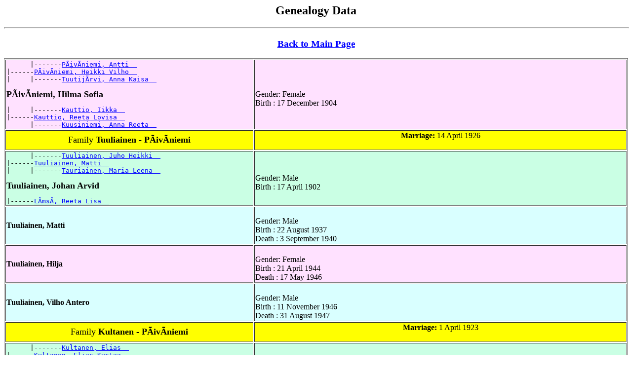

--- FILE ---
content_type: text/html
request_url: http://magetsu.kapsi.fi/Sukututkimus/dat27.htm
body_size: 82512
content:
<html><head>
<title>Genealogy Data</title>
</head><body BGCOLOR="FFFFFF" TEXT="000000" LINK="0000FF" VLINK="FF0000">
<center><h2>Genealogy Data</h2></center>
<hr size=4 width="100%">
<center><h3><a href="sukututkimusverkko.htm">Back to Main Page</a></h3></center>
<a name="0"></a>
<table border=1 width="100%"><tr bgcolor="#ffe1ff"><td width="40%">
<pre>      |-------<a href="dat341.htm#28">P&Atilde;iv&Atilde;niemi, Antti  </a>
|------<a href="dat34.htm#18">P&Atilde;iv&Atilde;niemi, Heikki Vilho  </a>
|     |-------<a href="dat341.htm#28">Tuutij&Atilde;rvi, Anna Kaisa  </a>
</pre><b><FONT size=+1>P&Atilde;iv&Atilde;niemi, Hilma Sofia   </FONT></b><BR><pre>|     |-------<a href="dat34.htm#16">Kauttio, Iikka  </a>
|------<a href="dat34.htm#18">Kauttio, Reeta Lovisa  </a>
      |-------<a href="dat34.htm#16">Kuusiniemi, Anna Reeta  </a>
</pre></td><td><BR>Gender: Female
<br>
Birth : 17 December 1904 <br>
</td></tr><tr bgcolor="#ffff00"><td width="40%" align=right><center><FONT size=+1>Family <B>Tuuliainen - P&Atilde;iv&Atilde;niemi</B></FONT></center></td>
<td><center><b>Marriage:</b>
 14 April 1926
</center><BR></td></tr><tr bgcolor="#caffe4"><td width="40%">
<pre>      |-------<a href="dat278.htm#17">Tuuliainen, Juho Heikki  </a>
|------<a href="dat26.htm#28">Tuuliainen, Matti  </a>
|     |-------<a href="dat278.htm#17">Tauriainen, Maria Leena  </a>
</pre><b><FONT size=+1>Tuuliainen, Johan Arvid   </FONT></b><BR><pre>|------<a href="dat26.htm#28">L&Atilde;ms&Atilde;, Reeta Lisa  </a>
</pre></td><td><BR>Gender: Male
<br>
Birth : 17 April 1902 <br>
</td>
</tr><tr bgcolor="#d9ffff"><td><b>Tuuliainen, Matti  </b>
</td>
<td><BR>Gender: Male
<br>
Birth : 22 August 1937 <br>
Death : 3 September 1940 <br>
</td>
</tr>
<tr bgcolor="#ffe1ff"><td><b>Tuuliainen, Hilja  </b>
</td>
<td><BR>Gender: Female
<br>
Birth : 21 April 1944 <br>
Death : 17 May 1946 <br>
</td>
</tr>
<tr bgcolor="#d9ffff"><td><b>Tuuliainen, Vilho Antero  </b>
</td>
<td><BR>Gender: Male
<br>
Birth : 11 November 1946 <br>
Death : 31 August 1947 <br>
</td>
</tr>
<tr bgcolor="#ffff00"><td width="40%" align=right><center><FONT size=+1>Family <B>Kultanen - P&Atilde;iv&Atilde;niemi</B></FONT></center></td>
<td><center><b>Marriage:</b>
 1 April 1923
</center><BR></td></tr><tr bgcolor="#caffe4"><td width="40%">
<pre>      |-------<a href="dat468.htm#0">Kultanen, Elias  </a>
|------<a href="dat26.htm#29">Kultanen, Elias Kustaa  </a>
|     |-------<a href="dat468.htm#0">Rontti, Brita Lena  </a>
</pre><b><FONT size=+1>Kultanen, Aukusti   </FONT></b><BR><pre>|     |-------<a href="dat306.htm#16">Kauttio, Juho Heikki  </a>
|------<a href="dat26.htm#29">Kauttio, Anna Maria  </a>
      |-------<a href="dat306.htm#16">Kuusiniemi, Riita Stiina  </a>
</pre></td><td><BR>Gender: Male
<br>
Birth : 20 October 1902 in Kuolaj&Atilde;rvi<br>
Death : 21 August 1924 in Kuolaj&Atilde;rvi<br>
</td>
</tr></table>
<hr size=4 width="100%">
<center><h3><a href="sukututkimusverkko.htm">Back to Main Page</a></h3></center>
<a name="1"></a>
<table border=1 width="100%"><tr bgcolor="#ffe1ff"><td width="40%">
<pre>      |-------<a href="dat316.htm#7">Poikela, Antti  </a>
|------<a href="dat267.htm#10">Poikela, Juho Pekka  </a>
|     |-------<a href="dat316.htm#7">Poikela, Reeta Dorothea  </a>
</pre><b><FONT size=+1>Poikela, Reeta Liisa   </FONT></b><BR><pre>|     |-------<a href="dat23.htm#7">Kalliainen, Mikko  </a>
|------<a href="dat267.htm#10">Kalliainen, Reeta Liisa  </a>
      |-------<a href="dat23.htm#7">Kurtti, Briita Maria  </a>
</pre></td><td><BR>Gender: Female
<br>
Birth : 15 October 1901 in Kuolaj&Atilde;rvi<br>
</td></tr><tr bgcolor="#ffff00"><td width="40%" align=right><center><FONT size=+1>Family <B>Ala-Raatikko - Poikela</B></FONT></center></td>
<td><center><b>Marriage:</b>
 4 March 1935
</center><BR></td></tr><tr bgcolor="#caffe4"><td width="40%">
<pre>      |-------<a href="dat14.htm#18">Isoj&Atilde;rvi, Pekka  </a>
|------<a href="dat278.htm#18">Alaraatikka, Elias  </a>
|     |-------<a href="dat14.htm#18">Maajaakkola, Maria  </a>
</pre><b><FONT size=+1>Ala-Raatikko, Matti   </FONT></b><BR><pre>|     |-------<a href="dat26.htm#27">Tuuliainen, Juho  </a>
|------<a href="dat278.htm#18">Tuuliainen, Kaisa Reeta  </a>
      |-------<a href="dat26.htm#27">Niemel&Atilde;, Kaisa  </a>
</pre></td><td><BR>Gender: Male
<br>
Birth : 14 February 1895 <br>
Death : 11 October 1965 <br>
</td>
</tr><tr bgcolor="#ffff00"><td width="40%" align=right><center><FONT size=+1>Family <B>Mukkala - Poikela</B></FONT></center></td>
<td><center><b>Marriage:</b>
 23 March 1925
in  Kuolaj&Atilde;rvi
</center><BR></td></tr><tr bgcolor="#caffe4"><td width="40%">
<pre>      |-------<a href="dat314.htm#12">Mukkala, Olli  </a>
|------<a href="dat312.htm#17">Mukkala, Olli  </a>
|     |-------<a href="dat314.htm#12">Kairala, Anna Liisa  </a>
</pre><b><FONT size=+1>Mukkala, Fredrik Johannes   </FONT></b><BR><pre>|     |-------<a href="dat312.htm#6">Ulkuniemi, Hannu  </a>
|------<a href="dat312.htm#17">Ulkuniemi, Eriika  </a>
      |-------<a href="dat312.htm#6">Salla, Maria Matleena  </a>
</pre></td><td><BR>Gender: Male
<br>
Birth : 5 December 1902 in Kuolaj&Atilde;rvi<br>
Death : 31 October 1933 in Kuolaj&Atilde;rvi<br>
</td>
</tr><tr bgcolor="#d9ffff"><td><a href="dat226.htm#3">Mukkala, Kaarlo Viljam  </a><br>
</td><td>&nbsp;</td></tr>
<tr bgcolor="#ffe1ff"><td><a href="dat426.htm#25">Mukkala, Laimi  </a><br>
</td><td>&nbsp;</td></tr>
<tr bgcolor="#d9ffff"><td><a href="dat0.htm#-1">, </a><br>
</td><td>&nbsp;</td></tr>
<tr bgcolor="#d9ffff"><td><a href="dat0.htm#-1">, </a><br>
</td><td>&nbsp;</td></tr>
</table>
<hr size=4 width="100%">
<center><h3><a href="sukututkimusverkko.htm">Back to Main Page</a></h3></center>
<a name="2"></a>
<table border=1 width="100%"><tr bgcolor="#d9ffff"><td width="40%">
<pre>      |-------<a href="dat242.htm#17">Kelloniemi, Lauri  </a>
|------<a href="dat17.htm#12">Wacker, Matti  </a>
|     |-------<a href="dat242.htm#17">R&Atilde;is&Atilde;nen, Margareeta  </a>
</pre><b><FONT size=+1>Ruotsala, Pekka   </FONT></b><BR><pre>|     |-------<a href="dat513.htm#25">Pernu, Heikki  </a>
|------<a href="dat17.htm#12">Pernu, Kristiina  </a>
      |-------<a href="dat513.htm#25">Takkila, Valpuri  </a>
</pre></td><td><BR>Gender: Male
<br>
Birth : 20 March 1809 in Kemij&Atilde;rvi<br>
Death : 11 February 1888 in Kemij&Atilde;rvi<br>
</td></tr><tr bgcolor="#ffff00"><td width="40%" align=right><center><FONT size=+1>Family <B>Ruotsala - Lahtela</B></FONT></center></td>
<td><center><b>Marriage:</b>
 29 December 1837
</center><BR></td></tr><tr bgcolor="#caffe4"><td width="40%">
<FONT size=+1><a href="dat27.htm#4">Lahtela, Maria  </a><br>
</FONT></td><td>&nbsp;</td>
</tr><tr bgcolor="#d9ffff"><td><b>Imponen, Matti  </b>
</td>
<td><BR>Gender: Male
<br>
Birth : 2 October 1838 in Kemij&Atilde;rvi<br>
Death : 16 February 1858 <br>
</td>
</tr>
<tr bgcolor="#ffe1ff"><td><a href="dat461.htm#16">Ruotsala, Saara Stiina  </a><br>
</td><td>&nbsp;</td></tr>
<tr bgcolor="#ffe1ff"><td><a href="dat278.htm#28">Ruotsala, Maria Kustaava  </a><br>
</td><td>&nbsp;</td></tr>
<tr bgcolor="#d9ffff"><td><b>Imponen, Anna Greta  </b>
</td>
<td><BR>Gender: Male
<br>
Birth : 16 December 1844 <br>
Death : 6 July 1867 <br>
</td>
</tr>
<tr bgcolor="#d9ffff"><td><a href="dat272.htm#13">Ruotsala, Pekka  </a><br>
</td><td>&nbsp;</td></tr>
<tr bgcolor="#ffe1ff"><td><a href="dat278.htm#27">Ruotsala, Valpuri  </a><br>
</td><td>&nbsp;</td></tr>
<tr bgcolor="#ffff00"><td width="40%" align=right><center><FONT size=+1>Family <B>Ruotsala - Petrelius</B></FONT></center></td>
<td><center><b>Marriage:</b>
 22 August 1875
</center><BR></td></tr><tr bgcolor="#caffe4"><td width="40%">
<FONT size=+1><a href="dat67.htm#4">Petrelius, Kaisa Liisa  </a><br>
</FONT></td><td>&nbsp;</td>
</tr></table>
<hr size=4 width="100%">
<center><h3><a href="sukututkimusverkko.htm">Back to Main Page</a></h3></center>
<a name="3"></a>
<table border=1 width="100%"><tr bgcolor="#ffe1ff"><td width="40%">
<pre>|------<a href="dat243.htm#9">Braf, Matti  </a>
</pre><b><FONT size=+1>Braf, Maria   </FONT></b><BR><pre>|     |-------<a href="dat15.htm#10">Kelloniemi, Matti  </a>
|------<a href="dat243.htm#9">Kelloniemi, Liisa  </a>
      |-------<a href="dat15.htm#10">Palosaari, Briita  </a>
</pre></td><td><BR>Gender: Female
<br>
Birth : 8 May 1793 in Kemij&Atilde;rvi<br>
</td></tr><tr bgcolor="#ffff00"><td width="40%" align=right><center><FONT size=+1>Family <B>Wacker - Braf</B></FONT></center></td>
<td><center><b>Marriage:</b>
 20 July 1839
</center><BR></td></tr><tr bgcolor="#caffe4"><td width="40%">
<FONT size=+1><a href="dat17.htm#12">Wacker, Matti  </a><br>
</FONT></td><td>&nbsp;</td>
</tr><tr bgcolor="#ffff00"><td width="40%" align=right><center><FONT size=+1>Family <B>Tervola - Braf</B></FONT></center></td>
<td><center><b>Marriage:</b>
 14 April 1844
</center><BR></td></tr><tr bgcolor="#caffe4"><td width="40%">
<pre>      |-------<a href="dat62.htm#9">Jaakkola, Olli  </a>
|------<a href="dat31.htm#18">Tervola, Pekka  </a>
|     |-------<a href="dat62.htm#9">Rytilahti, Margareeta  </a>
</pre><b><FONT size=+1>Tervola, Olli   </FONT></b><BR><pre>|     |-------<a href="dat242.htm#14">Hurula, Olli  </a>
|------<a href="dat31.htm#18">Hurula, Anna  </a>
      |-------<a href="dat242.htm#14">Ollila, Margareta  </a>
</pre></td><td><BR>Gender: Male
<br>
Birth : 30 December 1817 in Kemij&Atilde;rvi<br>
</td>
</tr></table>
<hr size=4 width="100%">
<center><h3><a href="sukututkimusverkko.htm">Back to Main Page</a></h3></center>
<a name="4"></a>
<table border=1 width="100%"><tr bgcolor="#ffe1ff"><td width="40%">
<pre>      |-------<a href="dat62.htm#9">Jaakkola, Olli  </a>
|------<a href="dat327.htm#25">Lahtela, Sigfrid  </a>
|     |-------<a href="dat62.htm#9">K&Atilde;n&Atilde;nen, Anna  </a>
</pre><b><FONT size=+1>Lahtela, Maria   </FONT></b><BR><pre>|     |-------<a href="dat90.htm#0">Kangas, Juho  </a>
|------<a href="dat327.htm#25">Kangas, Saara  </a>
      |-------<a href="dat90.htm#0">Niska, Maria  </a>
</pre></td><td><BR>Gender: Female
<br>
Birth : 2 January 1806 in Kemij&Atilde;rvi<br>
Death : Kemij&Atilde;rvi<br>
</td></tr><tr bgcolor="#ffff00"><td width="40%" align=right><center><FONT size=+1>Family <B>Ruotsala - Lahtela</B></FONT></center></td>
<td><center><b>Marriage:</b>
 29 December 1837
</center><BR></td></tr><tr bgcolor="#caffe4"><td width="40%">
<FONT size=+1><a href="dat27.htm#2">Ruotsala, Pekka  </a><br>
</FONT></td><td>&nbsp;</td>
</tr><tr bgcolor="#d9ffff"><td><a href="dat27.htm#2">Imponen, Matti  </a><br>
</td><td>&nbsp;</td></tr>
<tr bgcolor="#ffe1ff"><td><a href="dat461.htm#16">Ruotsala, Saara Stiina  </a><br>
</td><td>&nbsp;</td></tr>
<tr bgcolor="#ffe1ff"><td><a href="dat278.htm#28">Ruotsala, Maria Kustaava  </a><br>
</td><td>&nbsp;</td></tr>
<tr bgcolor="#d9ffff"><td><a href="dat27.htm#2">Imponen, Anna Greta  </a><br>
</td><td>&nbsp;</td></tr>
<tr bgcolor="#d9ffff"><td><a href="dat272.htm#13">Ruotsala, Pekka  </a><br>
</td><td>&nbsp;</td></tr>
<tr bgcolor="#ffe1ff"><td><a href="dat278.htm#27">Ruotsala, Valpuri  </a><br>
</td><td>&nbsp;</td></tr>
<tr bgcolor="#ffff00"><td width="40%" align=right><center><FONT size=+1>Family <B>Imponen - Lahtela</B></FONT></center></td>
<td><center><b>Marriage:</b>
 15 April 1829
in  Kemij&Atilde;rvi
</center><BR></td></tr><tr bgcolor="#caffe4"><td width="40%">
<FONT size=+1><a href="dat28.htm#9">Imponen, Jaakko  </a><br>
</FONT></td><td>&nbsp;</td>
</tr><tr bgcolor="#d9ffff"><td><a href="dat37.htm#9">Imponen, Jaakko  </a><br>
</td><td>&nbsp;</td></tr>
<tr bgcolor="#d9ffff"><td><a href="dat180.htm#13">Imponen, Sigfrid  </a><br>
</td><td>&nbsp;</td></tr>
</table>
<hr size=4 width="100%">
<center><h3><a href="sukututkimusverkko.htm">Back to Main Page</a></h3></center>
<a name="5"></a>
<table border=1 width="100%"><tr bgcolor="#d9ffff"><td width="40%">
<pre>      |-------<a href="dat17.htm#12">Wacker, Matti  </a>
|------<a href="dat278.htm#26">Wacker, Lauri  </a>
|     |-------<a href="dat17.htm#12">Pernu, Kristiina  </a>
</pre><b><FONT size=+1>Wacker, Matti   </FONT></b><BR><pre>|------<a href="dat278.htm#26">, Kaisa  </a>
</pre></td><td><BR>Gender: Male
<br>
Birth : 18 July 1825 in Kemij&Atilde;rvi<br>
Death : 9 March 1889 in Kemij&Atilde;rvi<br>
</td></tr><tr bgcolor="#ffff00"><td width="40%" align=right><center><FONT size=+1>Family <B>Wacker - Isoj&Atilde;rvi</B></FONT></center></td>
<td><center><b>Marriage:</b>
 6 December 1876
</center><BR></td></tr><tr bgcolor="#caffe4"><td width="40%">
<pre>      |-------<a href="dat0.htm#-1">, </a>
|------<a href="dat464.htm#14">Isoj&Atilde;rvi, Matti  </a>
|     |-------<a href="dat65.htm#4">K&Atilde;n&Atilde;nen, Anna  </a>
</pre><b><FONT size=+1>Isoj&Atilde;rvi, Maria Sofia   </FONT></b><BR><pre>|------<a href="dat464.htm#14">Tj&Atilde;der, Eva Magdalena  </a>
</pre></td><td><BR>Gender: Female
<br>
Birth : 7 August 1854 in Kuolaj&Atilde;rvi<br>
</td>
</tr><tr bgcolor="#d9ffff"><td><b>Wacker, Matti  </b>
</td>
<td><BR>Gender: Male
<br>
Birth : 27 May 1877 in Kemij&Atilde;rvi<br>
</td>
</tr>
<tr bgcolor="#ffe1ff"><td><a href="dat428.htm#0">Wacker, Maria Eriika  </a><br>
</td><td>&nbsp;</td></tr>
<tr bgcolor="#d9ffff"><td><b>Wacker, Kaarle Petteri  </b>
</td>
<td><BR>Gender: Male
<br>
Birth : 3 October 1880 in Kemij&Atilde;rvi<br>
</td>
</tr>
<tr bgcolor="#d9ffff"><td><b>Wacker, Frans Oskar  </b>
</td>
<td><BR>Gender: Male
<br>
Birth : 3 July 1883 in Kemij&Atilde;rvi<br>
Death : 2 September 1883 in Kemij&Atilde;rvi<br>
</td>
</tr>
<tr bgcolor="#d9ffff"><td><b>Wacker, Frans Oskar  </b>
</td>
<td><BR>Gender: Male
<br>
Birth : 23 September 1884 in Kemij&Atilde;rvi<br>
Death : 25 February 1888 in Kemij&Atilde;rvi<br>
</td>
</tr>
<tr bgcolor="#d9ffff"><td><a href="dat428.htm#1">Wacker, Frans Eeli  </a><br>
</td><td>&nbsp;</td></tr>
<tr bgcolor="#ffff00"><td width="40%" align=right><center><FONT size=+1>Family <B>Wacker - N&Atilde;pp&Atilde;</B></FONT></center></td>
<td>&nbsp;</td></tr><tr bgcolor="#caffe4"><td width="40%">
<b><FONT size=+1>N&Atilde;pp&Atilde;, Briita   </FONT></b><BR></td><td><BR>Gender: Female
<br>
Birth : 28 March 1823 in Kemi<br>
Death : 29 April 1866 in Kemij&Atilde;rvi<br>
</td>
</tr><tr bgcolor="#ffe1ff"><td><a href="dat651.htm#13">Wacker, Briita Kaisa  </a><br>
</td><td>&nbsp;</td></tr>
<tr bgcolor="#d9ffff"><td><b>Wacker, Pekka  </b>
</td>
<td><BR>Gender: Male
<br>
Birth : 30 May 1856 in Kemij&Atilde;rvi<br>
Death : 11 December 1856 in Kemij&Atilde;rvi<br>
</td>
</tr>
<tr bgcolor="#ffe1ff"><td><b>Wacker, Maria Susanna  </b>
</td>
<td><BR>Gender: Female
<br>
Birth : 23 November 1857 in Kemij&Atilde;rvi<br>
Death : 20 December 1865 in Kemij&Atilde;rvi<br>
</td>
</tr>
<tr bgcolor="#d9ffff"><td><b>Wacker, Juho Erkki  </b>
</td>
<td><BR>Gender: Male
<br>
Birth : 23 July 1860 in Kemij&Atilde;rvi<br>
</td>
</tr>
<tr bgcolor="#ffe1ff"><td><b>Wacker, Liisa  </b>
</td>
<td><BR>Gender: Female
<br>
Birth : 7 August 1862 in Kemij&Atilde;rvi<br>
</td>
</tr>
<tr bgcolor="#ffe1ff"><td><a href="dat332.htm#7">Wacker, Anna Kreeta  </a><br>
</td><td>&nbsp;</td></tr>
</table>
<hr size=4 width="100%">
<center><h3><a href="sukututkimusverkko.htm">Back to Main Page</a></h3></center>
<a name="6"></a>
<table border=1 width="100%"><tr bgcolor="#ffe1ff"><td width="40%">
<pre>      |-------<a href="dat535.htm#25">Tenno, Pekka  </a>
|------<a href="dat24.htm#7">Tenno, Pekka  </a>
|     |-------<a href="dat535.htm#25">Kelloniemi, Malin  </a>
</pre><b><FONT size=+1>Vuonnala, Malin   </FONT></b><BR><pre>|     |-------<a href="dat243.htm#22">Salmij&Atilde;rvi, Pekka  </a>
|------<a href="dat24.htm#7">Salmij&Atilde;rvi, Saara  </a>
      |-------<a href="dat243.htm#22">Saija, Anna  </a>
</pre></td><td><BR>Gender: Female
<br>
Birth : 5 December 1790 in Kuolaj&Atilde;rvi<br>
Death : 24 January 1851 in Kemij&Atilde;rvi<br>
</td></tr><tr bgcolor="#ffff00"><td width="40%" align=right><center><FONT size=+1>Family <B>Kelloniemi - Vuonnala</B></FONT></center></td>
<td><center><b>Marriage:</b>
 3 December 1824
</center><BR></td></tr><tr bgcolor="#caffe4"><td width="40%">
<pre>      |-------<a href="dat79.htm#18">Kelloniemi, Pekka  </a>
|------<a href="dat242.htm#20">Kelloniemi, Pekka  </a>
|     |-------<a href="dat79.htm#18">Vuonnala, Briita  </a>
</pre><b><FONT size=+1>Kelloniemi, Aaprami   </FONT></b><BR><pre>|     |-------<a href="dat391.htm#20">Aittaniemi, Heikki  </a>
|------<a href="dat242.htm#20">Aittaniemi, Briita  </a>
      |-------<a href="dat391.htm#20">Ruokamo, Margareeta  </a>
</pre></td><td><BR>Gender: Male
<br>
Birth : 4 January 1794 in Kemij&Atilde;rvi<br>
Death : 25 May 1862 in Kemij&Atilde;rvi<br>
</td>
</tr><tr bgcolor="#d9ffff"><td><a href="dat27.htm#8">Ylitalo, Pekka  </a><br>
</td><td>&nbsp;</td></tr>
<tr bgcolor="#ffff00"><td width="40%" align=right><center><FONT size=+1>Family <B>Vuonnala - Vuonnala</B></FONT></center></td>
<td><center><b>Marriage:</b>
 27 December 1812
</center><BR></td></tr><tr bgcolor="#caffe4"><td width="40%">
<pre>      |-------<a href="dat15.htm#13">Vuonnala, Olli  </a>
|------<a href="dat237.htm#25">Aatsinki, Juho  </a>
|     |-------<a href="dat15.htm#13">Pietil&Atilde;, Elin  </a>
</pre><b><FONT size=+1>Vuonnala, Olli   </FONT></b><BR><pre>|     |-------<a href="dat237.htm#26">Jaakkola, Erkki  </a>
|------<a href="dat237.htm#25">Jaakkola, Margareeta  </a>
      |-------<a href="dat237.htm#26">Ollila, Margareeta  </a>
</pre></td><td><BR>Gender: Male
<br>
Birth : 16 December 1786 in Kuolaj&Atilde;rvi<br>
Death : 2 April 1823 <br>
</td>
</tr><tr bgcolor="#ffe1ff"><td><b>Vuonnala, Saara Maria  </b>
</td>
<td><BR>Gender: Female
<br>
Birth : 2 January 1816 in Kuolaj&Atilde;rvi<br>
</td>
</tr>
<tr bgcolor="#d9ffff"><td><a href="dat27.htm#10">Vuonnala, Olli  </a><br>
</td><td>&nbsp;</td></tr>
<tr bgcolor="#d9ffff"><td><a href="dat27.htm#9">Vuonnala, Elias  </a><br>
</td><td>&nbsp;</td></tr>
<tr bgcolor="#ffe1ff"><td><a href="dat279.htm#8">Vuonnala, Matleena  </a><br>
</td><td>&nbsp;</td></tr>
</table>
<hr size=4 width="100%">
<center><h3><a href="sukututkimusverkko.htm">Back to Main Page</a></h3></center>
<a name="7"></a>
<table border=1 width="100%"><tr bgcolor="#ffe1ff"><td width="40%">
<pre>      |-------<a href="dat546.htm#19">Vuorij&Atilde;rvi, Matti  </a>
|------<a href="dat546.htm#25">Vuorij&Atilde;rvi, Olli  </a>
|     |-------<a href="dat546.htm#19">J&Atilde;ns&Atilde;, Briita  </a>
</pre><b><FONT size=+1>Vuorij&Atilde;rvi, Briita   </FONT></b><BR><pre>|------<a href="dat546.htm#25">Nojonen, Briita  </a>
</pre></td><td><BR>Gender: Female
<br>
Birth : 1 January 1797 in Kuolaj&Atilde;rvi<br>
Death : 25 November 1885 in Kuolaj&Atilde;rvi<br>
</td></tr><tr bgcolor="#ffff00"><td width="40%" align=right><center><FONT size=+1>Family <B>Tervo - Vuorij&Atilde;rvi</B></FONT></center></td>
<td><center><b>Marriage:</b>
 16 April 1826
</center><BR></td></tr><tr bgcolor="#caffe4"><td width="40%">
<pre>      |-------<a href="dat535.htm#25">Tenno, Pekka  </a>
|------<a href="dat24.htm#7">Tenno, Pekka  </a>
|     |-------<a href="dat535.htm#25">Kelloniemi, Malin  </a>
</pre><b><FONT size=+1>Tervo, Tuomas   </FONT></b><BR><pre>|     |-------<a href="dat243.htm#22">Salmij&Atilde;rvi, Pekka  </a>
|------<a href="dat24.htm#7">Salmij&Atilde;rvi, Saara  </a>
      |-------<a href="dat243.htm#22">Saija, Anna  </a>
</pre></td><td><BR>Gender: Male
<br>
Birth : 27 October 1794 in Kuolaj&Atilde;rvi<br>
Death : 29 July 1876 in Kuolaj&Atilde;rvi<br>
</td>
</tr><tr bgcolor="#d9ffff"><td><b>Tervo, Pekka  </b>
</td>
<td><BR>Gender: Male
<br>
Birth : 20 April 1827 in Kuolaj&Atilde;rvi<br>
Death : 31 March 1868 in Kuolaj&Atilde;rvi<br>
</td>
</tr>
<tr bgcolor="#d9ffff"><td><b>Tervo, Johan Abram  </b>
</td>
<td><BR>Gender: Male
<br>
Birth : 18 January 1830 <br>
Death : 4 May 1835 <br>
</td>
</tr>
<tr bgcolor="#d9ffff"><td><b>Tervo, Herman  </b>
</td>
<td><BR>Gender: Male
<br>
Birth : 3 March 1833 <br>
Death : 1 February 1834 <br>
</td>
</tr>
<tr bgcolor="#d9ffff"><td><a href="dat279.htm#6">Tervo, Jaakko Vilhelm  </a><br>
</td><td>&nbsp;</td></tr>
<tr bgcolor="#ffe1ff"><td><b>Tervo, Brita Magdalena  </b>
</td>
<td><BR>Gender: Female
<br>
Birth : 31 January 1840 in Kuolaj&Atilde;rvi<br>
Death : 18 May 1841 in Kuolaj&Atilde;rvi<br>
</td>
</tr>
<tr bgcolor="#ffff00"><td width="40%" align=right><center><FONT size=+1>Family <B> - Vuorij&Atilde;rvi</B></FONT></center></td>
<td>&nbsp;</td></tr><tr bgcolor="#caffe4"><td width="40%">
<b><FONT size=+1>, Tuntematon   </FONT></b><BR></td><td><BR>Gender: Male
<br>
</td>
</tr><tr bgcolor="#d9ffff"><td><b>Tervo, Olli  </b>
</td>
<td><BR>Gender: Male
<br>
Birth : 3 January 1824 in Kuolaj&Atilde;rvi<br>
Death : 10 March 1834 in Kuolaj&Atilde;rvi<br>
</td>
</tr>
</table>
<hr size=4 width="100%">
<center><h3><a href="sukututkimusverkko.htm">Back to Main Page</a></h3></center>
<a name="8"></a>
<table border=1 width="100%"><tr bgcolor="#ffe1ff"><td width="40%">
<pre>      |-------<a href="dat79.htm#10">Halonen, Erkki  </a>
|------<a href="dat219.htm#17">Halonen, Simon  </a>
|     |-------<a href="dat79.htm#10">Jurva, Susanna  </a>
</pre><b><FONT size=+1>Vaarala, Susanna Fredriika   </FONT></b><BR><pre>|     |-------<a href="dat9.htm#26">Tapio, Heikki  </a>
|------<a href="dat219.htm#17">Tapio, Saara  </a>
      |-------<a href="dat9.htm#26">Mahila, Anna  </a>
</pre></td><td><BR>Gender: Female
<br>
Birth : 16 November 1827 in Kemij&Atilde;rvi<br>
Death : 20 November 1893 in Kemij&Atilde;rvi<br>
</td></tr><tr bgcolor="#ffff00"><td width="40%" align=right><center><FONT size=+1>Family <B>Ylitalo - Vaarala</B></FONT></center></td>
<td><center><b>Marriage:</b>
 6 April 1851
in  Kemij&Atilde;rvi
</center><BR></td></tr><tr bgcolor="#caffe4"><td width="40%">
<pre>      |-------<a href="dat242.htm#20">Kelloniemi, Pekka  </a>
|------<a href="dat27.htm#6">Kelloniemi, Aaprami  </a>
|     |-------<a href="dat242.htm#20">Aittaniemi, Briita  </a>
</pre><b><FONT size=+1>Ylitalo, Pekka   </FONT></b><BR><pre>|     |-------<a href="dat24.htm#7">Tenno, Pekka  </a>
|------<a href="dat27.htm#6">Vuonnala, Malin  </a>
      |-------<a href="dat24.htm#7">Salmij&Atilde;rvi, Saara  </a>
</pre></td><td><BR>Gender: Male
<br>
Birth : 4 September 1825 in Kuolaj&Atilde;rvi<br>
Death : 2 July 1890 in Kemij&Atilde;rvi<br>
</td>
</tr><tr bgcolor="#ffe1ff"><td><b>Kelloniemi, Susanna  </b>
</td>
<td><BR>Gender: Female
<br>
Birth : 20 December 1852 in Kemij&Atilde;rvi<br>
Death : 5 January 1853 in Kemij&Atilde;rvi<br>
</td>
</tr>
<tr bgcolor="#d9ffff"><td><a href="dat279.htm#11">Ylitalo, Juho Aaprami  </a><br>
</td><td>&nbsp;</td></tr>
<tr bgcolor="#d9ffff"><td><b>Ylitalo, Kalle Pekka  </b>
</td>
<td><BR>Gender: Male
<br>
Birth : 4 March 1857 in Kemij&Atilde;rvi<br>
</td>
</tr>
<tr bgcolor="#d9ffff"><td><b>Ylitalo, Matti  </b>
</td>
<td><BR>Gender: Male
<br>
Birth : 8 October 1859 in Kemij&Atilde;rvi<br>
Death : 29 October 1859 in Kemij&Atilde;rvi<br>
</td>
</tr>
<tr bgcolor="#d9ffff"><td><b>Ylitalo, Simo Heikki  </b>
</td>
<td><BR>Gender: Male
<br>
Birth : 29 September 1860 in Kemij&Atilde;rvi<br>
Death : 20 January 1886 in Kemij&Atilde;rvi<br>
</td>
</tr>
<tr bgcolor="#d9ffff"><td><b>Ylitalo, Matti  </b>
</td>
<td><BR>Gender: Male
<br>
Birth : 27 February 1864 in Kemij&Atilde;rvi<br>
</td>
</tr>
<tr bgcolor="#d9ffff"><td><b>Ylitalo, Efraim  </b>
</td>
<td><BR>Gender: Male
<br>
Birth : 10 February 1867 in Kemij&Atilde;rvi<br>
Death : 16 April 1875 in Kemij&Atilde;rvi<br>
</td>
</tr>
<tr bgcolor="#ffe1ff"><td><a href="dat279.htm#9">Ylitalo, Saara Kaisa  </a><br>
</td><td>&nbsp;</td></tr>
<tr bgcolor="#ffff00"><td width="40%" align=right><center><FONT size=+1>Family <B> - Vaarala</B></FONT></center></td>
<td>&nbsp;</td></tr><tr bgcolor="#caffe4"><td width="40%">
<b><FONT size=+1>, Tuntematon   </FONT></b><BR></td><td><BR>Gender: Male
<br>
</td>
</tr><tr bgcolor="#ffe1ff"><td><a href="dat279.htm#10">Ylitalo, Maria Magdaleena  </a><br>
</td><td>&nbsp;</td></tr>
</table>
<hr size=4 width="100%">
<center><h3><a href="sukututkimusverkko.htm">Back to Main Page</a></h3></center>
<a name="9"></a>
<table border=1 width="100%"><tr bgcolor="#ffe1ff"><td width="40%">
<pre>      |-------<a href="dat536.htm#11">Tarvas, Juho  </a>
|------<a href="dat332.htm#26">Tarvas, Juho  </a>
|     |-------<a href="dat536.htm#11">K&Atilde;n&Atilde;nen, Liisa  </a>
</pre><b><FONT size=+1>Tarvas, Elisabet   </FONT></b><BR><pre>|     |-------<a href="dat331.htm#16">Jyv&Atilde;l&Atilde;, Juho  </a>
|------<a href="dat332.htm#26">Jyv&Atilde;l&Atilde;, Maria  </a>
      |-------<a href="dat331.htm#16">Kujala, Margareeta  </a>
</pre></td><td><BR>Gender: Female
<br>
Birth : 21 January 1816 in Kemij&Atilde;rvi<br>
Death : 24 November 1889 in Kemij&Atilde;rvi<br>
</td></tr><tr bgcolor="#ffff00"><td width="40%" align=right><center><FONT size=+1>Family <B>Vuonnala - Tarvas</B></FONT></center></td>
<td><center><b>Marriage:</b>
 23 March 1840
</center><BR></td></tr><tr bgcolor="#caffe4"><td width="40%">
<pre>      |-------<a href="dat237.htm#25">Aatsinki, Juho  </a>
|------<a href="dat27.htm#6">Vuonnala, Olli  </a>
|     |-------<a href="dat237.htm#25">Jaakkola, Margareeta  </a>
</pre><b><FONT size=+1>Vuonnala, Elias   </FONT></b><BR><pre>|     |-------<a href="dat24.htm#7">Tenno, Pekka  </a>
|------<a href="dat27.htm#6">Vuonnala, Malin  </a>
      |-------<a href="dat24.htm#7">Salmij&Atilde;rvi, Saara  </a>
</pre></td><td><BR>Gender: Male
<br>
Birth : 8 July 1818 in Kuolaj&Atilde;rvi<br>
Death : 16 April 1846 in Kuolaj&Atilde;rvi<br>
</td>
</tr><tr bgcolor="#d9ffff"><td><a href="dat1.htm#13">Lahtela, Juho Aapo  </a><br>
</td><td>&nbsp;</td></tr>
<tr bgcolor="#ffe1ff"><td><b>Vuonnala, Kaisa Greta  </b>
</td>
<td><BR>Gender: Female
<br>
Birth : 16 February 1844 in Kuolaj&Atilde;rvi<br>
Death : 4 February 1846 in Kuolaj&Atilde;rvi<br>
</td>
</tr>
<tr bgcolor="#d9ffff"><td><b>Vuonnala, Matti  </b>
</td>
<td><BR>Gender: Male
<br>
Birth : 10 October 1845 in Kuolaj&Atilde;rvi<br>
</td>
</tr>
<tr bgcolor="#ffff00"><td width="40%" align=right><center><FONT size=+1>Family <B>Puikko - Tarvas</B></FONT></center></td>
<td>&nbsp;</td></tr><tr bgcolor="#caffe4"><td width="40%">
<pre>      |-------<a href="dat243.htm#4">Puikko, Juho  </a>
|------<a href="dat337.htm#13">Puikko, Matti  </a>
|     |-------<a href="dat243.htm#4">Ruikka, Anna  </a>
</pre><b><FONT size=+1>Puikko, Elias   </FONT></b><BR><pre>|     |-------<a href="dat18.htm#16">K&Atilde;n&Atilde;nen, Matti  </a>
|------<a href="dat337.htm#13">K&Atilde;n&Atilde;nen, Valpuri  </a>
      |-------<a href="dat18.htm#16">Kelloniemi, Valpuri  </a>
</pre></td><td><BR>Gender: Male
<br>
Birth : 16 December 1824 in Kemij&Atilde;rvi<br>
Death : 27 March 1895 in Kemij&Atilde;rvi<br>
</td>
</tr><tr bgcolor="#ffe1ff"><td><b>Puikko, Susanna Valpuri  </b>
</td>
<td><BR>Gender: Female
<br>
Birth : 3 January 1847 in Kuolaj&Atilde;rvi<br>
Death : 6 May 1862 in Kemij&Atilde;rvi<br>
</td>
</tr>
<tr bgcolor="#ffe1ff"><td><a href="dat449.htm#14">Puikko, Anna Reeta  </a><br>
</td><td>&nbsp;</td></tr>
<tr bgcolor="#ffe1ff"><td><a href="dat281.htm#24">Puikko, Kaisa Maria  </a><br>
</td><td>&nbsp;</td></tr>
<tr bgcolor="#d9ffff"><td><b>Puikko, Heikki Pekka  </b>
</td>
<td><BR>Gender: Male
<br>
Birth : 8 February 1856 in Kemij&Atilde;rvi<br>
Death : 1857 in Kemij&Atilde;rvi<br>
</td>
</tr>
</table>
<hr size=4 width="100%">
<center><h3><a href="sukututkimusverkko.htm">Back to Main Page</a></h3></center>
<a name="10"></a>
<table border=1 width="100%"><tr bgcolor="#ffe1ff"><td width="40%">
<pre>      |-------<a href="dat535.htm#11">Ollila, Sakari  </a>
|------<a href="dat102.htm#25">Ollila, Juho  </a>
|     |-------<a href="dat535.htm#11">K&Atilde;n&Atilde;nen, Anna  </a>
</pre><b><FONT size=+1>Ollila, Liisa   </FONT></b><BR><pre>|     |-------<a href="dat1054.htm#0">Peltoniemi, Matti  </a>
|------<a href="dat102.htm#25">Peltoniemi, Kaisa  </a>
      |-------<a href="dat1054.htm#0">Peura, Katariina  </a>
</pre></td><td><BR>Gender: Female
<br>
Birth : 14 June 1813 in Kemij&Atilde;rvi<br>
</td></tr><tr bgcolor="#ffff00"><td width="40%" align=right><center><FONT size=+1>Family <B>Vuonnala - Ollila</B></FONT></center></td>
<td><center><b>Marriage:</b>
 1 April 1859
</center><BR></td></tr><tr bgcolor="#caffe4"><td width="40%">
<pre>      |-------<a href="dat237.htm#25">Aatsinki, Juho  </a>
|------<a href="dat27.htm#6">Vuonnala, Olli  </a>
|     |-------<a href="dat237.htm#25">Jaakkola, Margareeta  </a>
</pre><b><FONT size=+1>Vuonnala, Olli   </FONT></b><BR><pre>|     |-------<a href="dat24.htm#7">Tenno, Pekka  </a>
|------<a href="dat27.htm#6">Vuonnala, Malin  </a>
      |-------<a href="dat24.htm#7">Salmij&Atilde;rvi, Saara  </a>
</pre></td><td><BR>Gender: Male
<br>
Birth : 23 March 1817 in Kuolaj&Atilde;rvi<br>
Death : Kuolaj&Atilde;rvi<br>
</td>
</tr><tr bgcolor="#ffff00"><td width="40%" align=right><center><FONT size=+1>Family <B>Lahtela - Ollila</B></FONT></center></td>
<td><center><b>Marriage:</b>
 15 January 1833
</center><BR></td></tr><tr bgcolor="#caffe4"><td width="40%">
<pre>      |-------<a href="dat62.htm#9">Jaakkola, Olli  </a>
|------<a href="dat327.htm#25">Lahtela, Sigfrid  </a>
|     |-------<a href="dat62.htm#9">K&Atilde;n&Atilde;nen, Anna  </a>
</pre><b><FONT size=+1>Lahtela, Juho   </FONT></b><BR><pre>|     |-------<a href="dat90.htm#0">Kangas, Juho  </a>
|------<a href="dat327.htm#25">Kangas, Saara  </a>
      |-------<a href="dat90.htm#0">Niska, Maria  </a>
</pre></td><td><BR>Gender: Male
<br>
Birth : 19 October 1808 in Kemij&Atilde;rvi<br>
Death : 6 January 1858 <br>
</td>
</tr><tr bgcolor="#d9ffff"><td><b>Lahtela, Juho  </b>
</td>
<td><BR>Gender: Male
<br>
Birth : 27 January 1833 in Kemij&Atilde;rvi<br>
Death : 6 June 1853 in Kemij&Atilde;rvi<br>
</td>
</tr>
<tr bgcolor="#d9ffff"><td><a href="dat329.htm#29">Lahtela, Sigfrid  </a><br>
</td><td>&nbsp;</td></tr>
<tr bgcolor="#ffe1ff"><td><a href="dat329.htm#28">Lahtela, Saara Kaisa  </a><br>
</td><td>&nbsp;</td></tr>
<tr bgcolor="#d9ffff"><td><a href="dat329.htm#26">Lahtela, Matti  </a><br>
</td><td>&nbsp;</td></tr>
<tr bgcolor="#d9ffff"><td><a href="dat180.htm#10">Kumpula, Olli  </a><br>
</td><td>&nbsp;</td></tr>
<tr bgcolor="#ffe1ff"><td><a href="dat329.htm#27">Lahtela, Briita Maria  </a><br>
</td><td>&nbsp;</td></tr>
<tr bgcolor="#ffe1ff"><td><b>Lahtela, Anna Kreeta  </b>
</td>
<td><BR>Gender: Female
<br>
Birth : 28 August 1850 in Kemij&Atilde;rvi<br>
</td>
</tr>
<tr bgcolor="#ffe1ff"><td><b>Lahtela, Liisa  </b>
</td>
<td><BR>Gender: Female
<br>
Birth : 25 January 1854 in Kemij&Atilde;rvi<br>
Death : 20 March 1854 in Kemij&Atilde;rvi<br>
</td>
</tr>
<tr bgcolor="#ffe1ff"><td><b>Lahtela, Liisa  </b>
</td>
<td><BR>Gender: Female
<br>
Birth : 14 May 1855 in Kemij&Atilde;rvi<br>
Death : 1855 in Kemij&Atilde;rvi<br>
</td>
</tr>
</table>
<hr size=4 width="100%">
<center><h3><a href="sukututkimusverkko.htm">Back to Main Page</a></h3></center>
<a name="11"></a>
<table border=1 width="100%"><tr bgcolor="#ffe1ff"><td width="40%">
<pre>      |-------<a href="dat243.htm#19">Tenno, Olli  </a>
|------<a href="dat536.htm#28">Kantola, Matti  </a>
|     |-------<a href="dat243.htm#19">Kallunki, Anna  </a>
</pre><b><FONT size=+1>Kantola, Anna   </FONT></b><BR><pre>|     |-------<a href="dat589.htm#5">Helisten, Heikki  </a>
|------<a href="dat536.htm#28">Helisten, Anna  </a>
      |-------<a href="dat589.htm#5">Halonen, Briita  </a>
</pre></td><td><BR>Gender: Female
<br>
Birth : 26 January 1788 in Kuolaj&Atilde;rvi<br>
Death : 20 October 1867 in Kuolaj&Atilde;rvi<br>
</td></tr><tr bgcolor="#ffff00"><td width="40%" align=right><center><FONT size=+1>Family <B>Tervo - Kantola</B></FONT></center></td>
<td><center><b>Marriage:</b>
 10 January 1808
in  Kuolaj&Atilde;rvi
</center><BR></td></tr><tr bgcolor="#caffe4"><td width="40%">
<pre>      |-------<a href="dat535.htm#25">Tenno, Pekka  </a>
|------<a href="dat24.htm#7">Tenno, Pekka  </a>
|     |-------<a href="dat535.htm#25">Kelloniemi, Malin  </a>
</pre><b><FONT size=+1>Tervo, Pekka   </FONT></b><BR><pre>|     |-------<a href="dat243.htm#22">Salmij&Atilde;rvi, Pekka  </a>
|------<a href="dat24.htm#7">Salmij&Atilde;rvi, Saara  </a>
      |-------<a href="dat243.htm#22">Saija, Anna  </a>
</pre></td><td><BR>Gender: Male
<br>
Birth : 24 December 1778 in Kuolaj&Atilde;rvi<br>
Death : 9 April 1823 in Kuolaj&Atilde;rvi<br>
</td>
</tr><tr bgcolor="#d9ffff"><td><a href="dat279.htm#13">Tervo, Pekka  </a><br>
</td><td>&nbsp;</td></tr>
<tr bgcolor="#d9ffff"><td><a href="dat27.htm#12">Tervo, Heikki  </a><br>
</td><td>&nbsp;</td></tr>
<tr bgcolor="#d9ffff"><td><a href="dat279.htm#12">Tervo, Olli  </a><br>
</td><td>&nbsp;</td></tr>
<tr bgcolor="#d9ffff"><td><a href="dat218.htm#14">Tervo, Matti  </a><br>
</td><td>&nbsp;</td></tr>
<tr bgcolor="#ffff00"><td width="40%" align=right><center><FONT size=+1>Family <B>Salmij&Atilde;rvi - Kantola</B></FONT></center></td>
<td><center><b>Marriage:</b>
 27 March 1825
in  Kuolaj&Atilde;rvi
</center><BR></td></tr><tr bgcolor="#caffe4"><td width="40%">
<pre>      |-------<a href="dat243.htm#22">Salmij&Atilde;rvi, Pekka  </a>
|------<a href="dat24.htm#6">Salmij&Atilde;rvi, Hannu  </a>
|     |-------<a href="dat243.htm#22">Saija, Anna  </a>
</pre><b><FONT size=+1>Salmij&Atilde;rvi, Hannu   </FONT></b><BR><pre>|     |-------<a href="dat535.htm#25">Tenno, Pekka  </a>
|------<a href="dat24.htm#6">Tenno, Kaisa  </a>
      |-------<a href="dat535.htm#25">Kelloniemi, Malin  </a>
</pre></td><td><BR>Gender: Male
<br>
Birth : 23 December 1790 in Kuolaj&Atilde;rvi<br>
Death : 30 June 1871 in Kuolaj&Atilde;rvi<br>
</td>
</tr><tr bgcolor="#d9ffff"><td><a href="dat460.htm#9">Salmij&Atilde;rvi, Juho Aaprami  </a><br>
</td><td>&nbsp;</td></tr>
<tr bgcolor="#d9ffff"><td><b>Salmij&Atilde;rvi, Jaakko  </b>
</td>
<td><BR>Gender: Male
<br>
Birth : 18 July 1830 in Kuolaj&Atilde;rvi<br>
Death : 14 September 1838 in Kuolaj&Atilde;rvi<br>
</td>
</tr>
</table>
<hr size=4 width="100%">
<center><h3><a href="sukututkimusverkko.htm">Back to Main Page</a></h3></center>
<a name="12"></a>
<table border=1 width="100%"><tr bgcolor="#ffe1ff"><td width="40%">
<pre>      |-------<a href="dat243.htm#21">Ulkuniemi, Olli  </a>
|------<a href="dat35.htm#28">Isola, Olli  </a>
|     |-------<a href="dat243.htm#21">Kes&Atilde;lahti, Margareeta  </a>
</pre><b><FONT size=+1>Isola, Anna Kreeta   </FONT></b><BR><pre>|     |-------<a href="dat244.htm#7">Granroth, Juho  </a>
|------<a href="dat35.htm#28">Granroth, Briita  </a>
      |-------<a href="dat244.htm#7">Nousu, Margareeta  </a>
</pre></td><td><BR>Gender: Female
<br>
Birth : 14 November 1821 in Kuolaj&Atilde;rvi<br>
Death : 17 October 1910 <br>
</td></tr><tr bgcolor="#ffff00"><td width="40%" align=right><center><FONT size=+1>Family <B>Tervo - Isola</B></FONT></center></td>
<td><center><b>Marriage:</b>
 1850
</center><BR></td></tr><tr bgcolor="#caffe4"><td width="40%">
<pre>      |-------<a href="dat24.htm#7">Tenno, Pekka  </a>
|------<a href="dat27.htm#11">Tervo, Pekka  </a>
|     |-------<a href="dat24.htm#7">Salmij&Atilde;rvi, Saara  </a>
</pre><b><FONT size=+1>Tervo, Heikki   </FONT></b><BR><pre>|     |-------<a href="dat536.htm#28">Kantola, Matti  </a>
|------<a href="dat27.htm#11">Kantola, Anna  </a>
      |-------<a href="dat536.htm#28">Helisten, Anna  </a>
</pre></td><td><BR>Gender: Male
<br>
Birth : 25 September 1819 in Kuolaj&Atilde;rvi<br>
Baptism : 3 December 1819 in Kuolaj&Atilde;rvi<br>
Death : 3 September 1887 in Kuolaj&Atilde;rvi<br>
</td>
</tr><tr bgcolor="#d9ffff"><td><b>Tervo, Olli  </b>
</td>
<td><BR>Gender: Male
<br>
Birth : 17 February 1851 in Kuolaj&Atilde;rvi<br>
</td>
</tr>
<tr bgcolor="#ffe1ff"><td><b>Tervo, Anna Kreeta  </b>
</td>
<td><BR>Gender: Female
<br>
Birth : 24 July 1853 in Kuolaj&Atilde;rvi<br>
Death : 11 March 1938 <br>
</td>
</tr>
<tr bgcolor="#d9ffff"><td><b>Tervo, Frans Petteri  </b>
</td>
<td><BR>Gender: Male
<br>
Birth : 18 January 1856 in Kuolaj&Atilde;rvi<br>
</td>
</tr>
<tr bgcolor="#ffe1ff"><td><b>Tervo, Brita Maria  </b>
</td>
<td><BR>Gender: Female
<br>
Birth : 1 May 1859 in Kuolaj&Atilde;rvi<br>
Death : 11 March 1861 in Kuolaj&Atilde;rvi<br>
</td>
</tr>
<tr bgcolor="#d9ffff"><td><b>Tervo, Juho Erkki  </b>
</td>
<td><BR>Gender: Male
<br>
Birth : 18 September 1865 in Kuolaj&Atilde;rvi<br>
</td>
</tr>
<tr bgcolor="#ffff00"><td width="40%" align=right><center><FONT size=+1>Family <B> - Isola</B></FONT></center></td>
<td>&nbsp;</td></tr><tr bgcolor="#caffe4"><td width="40%">
<b><FONT size=+1>, Tuntematon   </FONT></b><BR></td><td><BR>Gender: Male
<br>
</td>
</tr><tr bgcolor="#d9ffff"><td><a href="dat266.htm#2">Isola, Heikki  </a><br>
</td><td>&nbsp;</td></tr>
</table>
<hr size=4 width="100%">
<center><h3><a href="sukututkimusverkko.htm">Back to Main Page</a></h3></center>
<a name="13"></a>
<table border=1 width="100%"><tr bgcolor="#d9ffff"><td width="40%">
<pre>      |-------<a href="dat27.htm#11">Tervo, Pekka  </a>
|------<a href="dat279.htm#13">Tervo, Pekka  </a>
|     |-------<a href="dat27.htm#11">Kantola, Anna  </a>
</pre><b><FONT size=+1>Tervo, Juho Erkki   </FONT></b><BR><pre>|     |-------<a href="dat15.htm#12">Aatsinki, Erkki  </a>
|------<a href="dat279.htm#13">Aatsinki, Briita Leena  </a>
      |-------<a href="dat15.htm#12">Oinas, Malin  </a>
</pre></td><td><BR>Gender: Male
<br>
Birth : 28 January 1839 in Kuolaj&Atilde;rvi<br>
Death : 16 September 1930 in Kuolaj&Atilde;rvi<br>
</td></tr><tr bgcolor="#ffff00"><td width="40%" align=right><center><FONT size=+1>Family <B>Tervo - Tohmola</B></FONT></center></td>
<td><center><b>Marriage:</b>
 22 August 1878
</center><BR></td></tr><tr bgcolor="#caffe4"><td width="40%">
<pre>      |-------<a href="dat379.htm#21">Tohmola, Pekka  </a>
|------<a href="dat328.htm#9">Tohmola, Hannu  </a>
|     |-------<a href="dat379.htm#21">Kellokumpu, Sofia  </a>
</pre><b><FONT size=+1>Tohmola, Kaisa Kustaava   </FONT></b><BR><pre>|     |-------<a href="dat90.htm#1">Kangas, Matti  </a>
|------<a href="dat328.htm#9">Tuulaniemi, Briita Liisa  </a>
      |-------<a href="dat90.htm#1">P&Atilde;yli&Atilde;, Kaisa  </a>
</pre></td><td><BR>Gender: Female
<br>
Birth : 10 November 1850 in Kemij&Atilde;rvi<br>
Death : 2 April 1886 in Kuolaj&Atilde;rvi<br>
</td>
</tr><tr bgcolor="#ffe1ff"><td><a href="dat456.htm#1">Tervo, Riita Sohviia  </a><br>
</td><td>&nbsp;</td></tr>
<tr bgcolor="#d9ffff"><td><a href="dat279.htm#22">Tervo, Juho Arvid  </a><br>
</td><td>&nbsp;</td></tr>
<tr bgcolor="#ffe1ff"><td><a href="dat279.htm#21">Tervo, Kaisa Valpu  </a><br>
</td><td>&nbsp;</td></tr>
<tr bgcolor="#ffff00"><td width="40%" align=right><center><FONT size=+1>Family <B>Tervo - Ulkuniemi</B></FONT></center></td>
<td><center><b>Marriage:</b>
 14 July 1891
in  Kuolaj&Atilde;rvi
</center><BR></td></tr><tr bgcolor="#caffe4"><td width="40%">
<FONT size=+1><a href="dat21.htm#28">Ulkuniemi, Anna Maria  </a><br>
</FONT></td><td>&nbsp;</td>
</tr></table>
<hr size=4 width="100%">
<center><h3><a href="sukututkimusverkko.htm">Back to Main Page</a></h3></center>
<a name="14"></a>
<table border=1 width="100%"><tr bgcolor="#ffe1ff"><td width="40%">
<pre>      |-------<a href="dat24.htm#18">Salmij&Atilde;rvi, Olli  </a>
|------<a href="dat273.htm#14">Pohtila, Olli  </a>
|     |-------<a href="dat24.htm#18">Salmij&Atilde;rvi, Briita  </a>
</pre><b><FONT size=+1>Pohtila, Liisa Kreeta   </FONT></b><BR><pre>|     |-------<a href="dat339.htm#13">Kallunki, Juho  </a>
|------<a href="dat273.htm#14">Kallunki, Reeta  </a>
      |-------<a href="dat339.htm#13">Kotaj&Atilde;rvi, Margareeta  </a>
</pre></td><td><BR>Gender: Female
<br>
Birth : 28 November 1849 in Kuolaj&Atilde;rvi<br>
Death : 4 February 1932 <br>
</td></tr><tr bgcolor="#ffff00"><td width="40%" align=right><center><FONT size=+1>Family <B>Tervo - Pohtila</B></FONT></center></td>
<td><center><b>Marriage:</b>
 21 February 1875
</center><BR></td></tr><tr bgcolor="#caffe4"><td width="40%">
<pre>      |-------<a href="dat27.htm#11">Tervo, Pekka  </a>
|------<a href="dat279.htm#13">Tervo, Pekka  </a>
|     |-------<a href="dat27.htm#11">Kantola, Anna  </a>
</pre><b><FONT size=+1>Tervo, Matti   </FONT></b><BR><pre>|     |-------<a href="dat15.htm#12">Aatsinki, Erkki  </a>
|------<a href="dat279.htm#13">Aatsinki, Briita Leena  </a>
      |-------<a href="dat15.htm#12">Oinas, Malin  </a>
</pre></td><td><BR>Gender: Male
<br>
Birth : 20 May 1844 in Kuolaj&Atilde;rvi<br>
Death : 13 September 1915 <br>
</td>
</tr><tr bgcolor="#ffe1ff"><td><a href="dat279.htm#20">Tervo, Maria Sabina  </a><br>
</td><td>&nbsp;</td></tr>
<tr bgcolor="#d9ffff"><td><b>Tervo, Johan Henrik  </b>
</td>
<td><BR>Gender: Male
<br>
Birth : 11 June 1877 in Kuolaj&Atilde;rvi<br>
</td>
</tr>
<tr bgcolor="#d9ffff"><td><b>Tervo, Fredrik Abiel  </b>
</td>
<td><BR>Gender: Male
<br>
Birth : 15 January 1879 in Kuolaj&Atilde;rvi<br>
Death : 9 January 1880 in Kuolaj&Atilde;rvi<br>
</td>
</tr>
<tr bgcolor="#d9ffff"><td><b>Tervo, Matias Abiel  </b>
</td>
<td><BR>Gender: Male
<br>
Birth : 28 January 1881 <br>
Death : 23 June 1959 <br>
</td>
</tr>
<tr bgcolor="#ffe1ff"><td><a href="dat21.htm#25">Tervo, Reeta Liisa  </a><br>
</td><td>&nbsp;</td></tr>
<tr bgcolor="#d9ffff"><td><b>Tervo, Simo Pekka  </b>
</td>
<td><BR>Gender: Male
<br>
Birth : 18 May 1884 <br>
</td>
</tr>
<tr bgcolor="#ffe1ff"><td><b>Tervo, Iida Valpu  </b>
</td>
<td><BR>Gender: Female
<br>
Birth : 4 January 1886 <br>
Death : 7 December 1912 <br>
</td>
</tr>
<tr bgcolor="#d9ffff"><td><a href="dat223.htm#7">Tervo, Fredrik  </a><br>
</td><td>&nbsp;</td></tr>
<tr bgcolor="#ffe1ff"><td><a href="dat279.htm#18">Tervo, Riita Kaisa  </a><br>
</td><td>&nbsp;</td></tr>
<tr bgcolor="#d9ffff"><td><a href="dat279.htm#19">Tervo, Olavi  </a><br>
</td><td>&nbsp;</td></tr>
<tr bgcolor="#ffe1ff"><td><b>Tervo, Hilda Susanna  </b>
</td>
<td><BR>Gender: Female
<br>
Birth : 18 June 1894 <br>
Death : 5 June 1904 <br>
</td>
</tr>
<tr bgcolor="#ffff00"><td width="40%" align=right><center><FONT size=+1>Family <B>Kantola - Pohtila</B></FONT></center></td>
<td><center><b>Marriage:</b>
 14 September 1873
</center><BR></td></tr><tr bgcolor="#caffe4"><td width="40%">
<pre>      |-------<a href="dat15.htm#15">Kantola, Pekka  </a>
|------<a href="dat37.htm#10">Kantola, Erkki  </a>
|     |-------<a href="dat15.htm#15">Aatsinki, Kreeta  </a>
</pre><b><FONT size=+1>Kantola, Johan Henrik   </FONT></b><BR><pre>|     |-------<a href="dat270.htm#13">Pajari, Heikki  </a>
|------<a href="dat37.htm#10">Vuonnala, Anna Maria  </a>
      |-------<a href="dat270.htm#13">Vuonnala, Anna  </a>
</pre></td><td><BR>Gender: Male
<br>
Birth : 29 November 1849 in Kuolaj&Atilde;rvi<br>
Death : 26 November 1873 in Kuolaj&Atilde;rvi<br>
</td>
</tr></table>
<hr size=4 width="100%">
<center><h3><a href="sukututkimusverkko.htm">Back to Main Page</a></h3></center>
<a name="15"></a>
<table border=1 width="100%"><tr bgcolor="#d9ffff"><td width="40%">
<pre>      |-------<a href="dat279.htm#15">Alatalo, Sippa  </a>
|------<a href="dat26.htm#10">Alatalo, Juho Pekka  </a>
|     |-------<a href="dat279.htm#15">Tervo, Elsa Maria  </a>
</pre><b><FONT size=+1>Alatalo, Henrik Aukusti   </FONT></b><BR><pre>|     |-------<a href="dat276.htm#29">Kellokumpu, Olli Heikki  </a>
|------<a href="dat26.htm#10">Kellokumpu, Riita Kaisa  </a>
      |-------<a href="dat276.htm#29">Ollila, Riita Liisa  </a>
</pre></td><td><BR>Gender: Male
<br>
Birth : 2 February 1891 in Kuolaj&Atilde;rvi<br>
Death : 24 November 1964 in Salla<br>
</td></tr><tr bgcolor="#ffff00"><td width="40%" align=right><center><FONT size=+1>Family <B>Alatalo - Pohtila</B></FONT></center></td>
<td><center><b>Marriage:</b>
 26 November 1914
in  Kuolaj&Atilde;rvi
</center><BR></td></tr><tr bgcolor="#caffe4"><td width="40%">
<pre>      |-------<a href="dat273.htm#15">Pohtila, Heikki  </a>
|------<a href="dat5.htm#12">Pohtila, Heikki  </a>
|     |-------<a href="dat273.htm#15">Lager, Beata Helena  </a>
</pre><b><FONT size=+1>Pohtila, Saimi Maria   </FONT></b><BR><pre>|     |-------<a href="dat21.htm#28">Aatsinki, Matti  </a>
|------<a href="dat5.htm#12">Aatsinki, Susanna  </a>
      |-------<a href="dat21.htm#28">Ulkuniemi, Anna Maria  </a>
</pre></td><td><BR>Gender: Female
<br>
Birth : 27 August 1897 in Kuolaj&Atilde;rvi<br>
Death : 19 May 1925 in Kuolaj&Atilde;rvi<br>
</td>
</tr><tr bgcolor="#d9ffff"><td><b>Alatalo, Vilho Henrikki  </b>
</td>
<td><BR>Gender: Male
<br>
Birth : 5 June 1915 in Kuolaj&Atilde;rvi<br>
Death : 15 November 1916 in Kuolaj&Atilde;rvi<br>
</td>
</tr>
<tr bgcolor="#d9ffff"><td><a href="dat389.htm#10">Alatalo, Pauli Aukusti  </a><br>
</td><td>&nbsp;</td></tr>
<tr bgcolor="#ffe1ff"><td><a href="dat0.htm#-1">, </a><br>
</td><td>&nbsp;</td></tr>
<tr bgcolor="#d9ffff"><td><b>Alatalo, Henrik Olavi  </b>
</td>
<td><BR>Gender: Male
<br>
Birth : 28 November 1920 in Kuolaj&Atilde;rvi<br>
Death : 31 March 1960 in Salla<br>
</td>
</tr>
<tr bgcolor="#ffe1ff"><td><b>Alatalo, Nanni Katri  </b>
</td>
<td><BR>Gender: Female
<br>
Birth : 10 December 1922 in Kuolaj&Atilde;rvi<br>
Death : 15 December 1924 in Kuolaj&Atilde;rvi<br>
</td>
</tr>
<tr bgcolor="#d9ffff"><td><b>Alatalo, Juho Erkki  </b>
</td>
<td><BR>Gender: Male
<br>
Birth : 1 April 1925 in Kuolaj&Atilde;rvi<br>
Death : 17 December 1925 in Kuolaj&Atilde;rvi<br>
</td>
</tr>
<tr bgcolor="#ffff00"><td width="40%" align=right><center><FONT size=+1>Family <B>Alatalo - Kellokumpu</B></FONT></center></td>
<td><center><b>Marriage:</b>
 12 December 1934
in  Kuolaj&Atilde;rvi
</center><BR></td></tr><tr bgcolor="#caffe4"><td width="40%">
<pre>|------<a href="dat0.htm#-1">, </a>
</pre><b><FONT size=+1>Kellokumpu, Aili Matilda   </FONT></b><BR><pre>|     |-------<a href="dat5.htm#22">Kellokumpu, Herman  </a>
|------<a href="dat5.htm#23">Kellokumpu, Riika Johanna  </a>
      |-------<a href="dat5.htm#22">Alavaara, Maria Matilda  </a>
</pre></td><td><BR>Gender: Female
<br>
Birth : 17 April 1907 in Kuolaj&Atilde;rvi<br>
Death : 23 October 1996 in Salla<br>
</td>
</tr><tr bgcolor="#ffe1ff"><td><a href="dat389.htm#11">Alatalo, Aune Annikki  </a><br>
</td><td>&nbsp;</td></tr>
<tr bgcolor="#ffe1ff"><td><b>Alatalo, Eila Inkeri  </b>
</td>
<td><BR>Gender: Female
<br>
Birth : 10 March 1934 in Kuolaj&Atilde;rvi<br>
Death : 2 May 1938 in Salla<br>
</td>
</tr>
<tr bgcolor="#d9ffff"><td><a href="dat0.htm#-1">, </a><br>
</td><td>&nbsp;</td></tr>
<tr bgcolor="#d9ffff"><td><a href="dat0.htm#-1">, </a><br>
</td><td>&nbsp;</td></tr>
<tr bgcolor="#ffe1ff"><td><b>Alatalo, Katri Kyllikki  </b>
</td>
<td><BR>Gender: Female
<br>
Birth : 16 March 1942 in Salla<br>
Death : 14 April 1947 in Salla<br>
</td>
</tr>
<tr bgcolor="#d9ffff"><td><b>Alatalo, Jaakko Johannes  </b>
</td>
<td><BR>Gender: Male
<br>
Birth : 10 June 1944 in Salla<br>
Death : 0 March 2008 in Salla<br>
</td>
</tr>
<tr bgcolor="#ffe1ff"><td><a href="dat0.htm#-1">, </a><br>
</td><td>&nbsp;</td></tr>
<tr bgcolor="#ffe1ff"><td><a href="dat0.htm#-1">, </a><br>
</td><td>&nbsp;</td></tr>
</table>
<hr size=4 width="100%">
<center><h3><a href="sukututkimusverkko.htm">Back to Main Page</a></h3></center>
<a name="16"></a>
<table border=1 width="100%"><tr bgcolor="#d9ffff"><td width="40%">
<pre>      |-------<a href="dat37.htm#10">Kantola, Erkki  </a>
|------<a href="dat440.htm#4">Kantola, Olli  </a>
|     |-------<a href="dat37.htm#10">Qvick, Kreeta Liisa  </a>
</pre><b><FONT size=+1>Kantola, Erkki Albert   </FONT></b><BR><pre>|------<a href="dat440.htm#4">Mokko, Iida Maria  </a>
</pre></td><td><BR>Gender: Male
<br>
Birth : 30 April 1893 <br>
Death : 10 March 1952 <br>
</td></tr><tr bgcolor="#ffff00"><td width="40%" align=right><center><FONT size=+1>Family <B>Kantola - Tervo</B></FONT></center></td>
<td><center><b>Marriage:</b>
 10 September 1937
</center><BR></td></tr><tr bgcolor="#caffe4"><td width="40%">
<pre>      |-------<a href="dat279.htm#13">Tervo, Pekka  </a>
|------<a href="dat240.htm#14">Tervo, Pekka  </a>
|     |-------<a href="dat279.htm#13">Aatsinki, Briita Leena  </a>
</pre><b><FONT size=+1>Tervo, Erika   </FONT></b><BR><pre>|     |-------<a href="dat239.htm#17">Onkamo, Juho  </a>
|------<a href="dat240.htm#14">Hautaj&Atilde;rvi, Heleena  </a>
      |-------<a href="dat239.htm#17">Salla, Margareta  </a>
</pre></td><td><BR>Gender: Female
<br>
Birth : 24 December 1893 <br>
</td>
</tr><tr bgcolor="#ffff00"><td width="40%" align=right><center><FONT size=+1>Family <B>Kantola - Tervo</B></FONT></center></td>
<td><center><b>Marriage:</b>
 28 February 1912
</center><BR></td></tr><tr bgcolor="#caffe4"><td width="40%">
<pre>      |-------<a href="dat279.htm#13">Tervo, Pekka  </a>
|------<a href="dat240.htm#14">Tervo, Pekka  </a>
|     |-------<a href="dat279.htm#13">Aatsinki, Briita Leena  </a>
</pre><b><FONT size=+1>Tervo, Maria Josefina   </FONT></b><BR><pre>|     |-------<a href="dat239.htm#17">Onkamo, Juho  </a>
|------<a href="dat240.htm#14">Hautaj&Atilde;rvi, Heleena  </a>
      |-------<a href="dat239.htm#17">Salla, Margareta  </a>
</pre></td><td><BR>Gender: Female
<br>
Birth : 23 June 1888 <br>
Death : 21 December 1935 <br>
</td>
</tr><tr bgcolor="#ffe1ff"><td><b>Kantola, Emmi Susanna  </b>
</td>
<td><BR>Gender: Female
<br>
Birth : 5 January 1918 <br>
Death : 5 December 1928 <br>
</td>
</tr>
<tr bgcolor="#d9ffff"><td><b>Kantola, Sauli  </b>
</td>
<td><BR>Gender: Male
<br>
Birth : 28 April 1924 in Kuolaj&Atilde;rvi<br>
Death : 7 September 1945 <br>
</td>
</tr>
</table>
<hr size=4 width="100%">
<center><h3><a href="sukututkimusverkko.htm">Back to Main Page</a></h3></center>
<a name="17"></a>
<table border=1 width="100%"><tr bgcolor="#ffe1ff"><td width="40%">
<pre>      |-------<a href="dat608.htm#13">Imponen, Juho  </a>
|------<a href="dat339.htm#22">Joutsiniemi, Olli  </a>
|     |-------<a href="dat608.htm#13">M&Atilde;kel&Atilde;, Kaisa  </a>
</pre><b><FONT size=+1>Joutsiniemi, Riita   </FONT></b><BR><pre>|     |-------<a href="dat42.htm#15">R&Atilde;is&Atilde;nen, Lauri  </a>
|------<a href="dat339.htm#22">R&Atilde;is&Atilde;nen, Maria  </a>
      |-------<a href="dat42.htm#15">Kulpakko, Anna  </a>
</pre></td><td><BR>Gender: Female
<br>
Birth : 2 April 1826 <br>
Death : 8 October 1893 in Kuolaj&Atilde;rvi<br>
</td></tr><tr bgcolor="#ffff00"><td width="40%" align=right><center><FONT size=+1>Family <B>Saariniemi - Joutsiniemi</B></FONT></center></td>
<td><center><b>Marriage:</b>
 10 July 1853
</center><BR></td></tr><tr bgcolor="#caffe4"><td width="40%">
<pre>      |-------<a href="dat17.htm#10">Kursu, Pekka  </a>
|------<a href="dat280.htm#6">Kursu, Pekka  </a>
|     |-------<a href="dat17.htm#10">Halonen, Brita  </a>
</pre><b><FONT size=+1>Saariniemi, Lauri   </FONT></b><BR><pre>|     |-------<a href="dat242.htm#27">Joutsij&Atilde;rvi, Matti  </a>
|------<a href="dat280.htm#6">Joutsij&Atilde;rvi, Anna  </a>
      |-------<a href="dat242.htm#27">Ruopsa, Anna  </a>
</pre></td><td><BR>Gender: Male
<br>
Birth : 10 February 1829 in Kuolaj&Atilde;rvi<br>
Death : 4 August 1882 in Kuolaj&Atilde;rvi<br>
</td>
</tr><tr bgcolor="#d9ffff"><td><b>Saariniemi, Lauri  </b>
</td>
<td><BR>Gender: Male
<br>
Birth : 19 July 1852 in Kuolaj&Atilde;rvi<br>
Death : 9 July 1921 <br>
</td>
</tr>
<tr bgcolor="#d9ffff"><td><a href="dat27.htm#19">Saariniemi, Juho Aapo  </a><br>
</td><td>&nbsp;</td></tr>
<tr bgcolor="#ffe1ff"><td><a href="dat209.htm#12">Saariniemi, Kaisa Maria  </a><br>
</td><td>&nbsp;</td></tr>
<tr bgcolor="#ffe1ff"><td><b>Saariniemi, Anna Reeta  </b>
</td>
<td><BR>Gender: Female
<br>
Birth : 13 August 1859 in Kuolaj&Atilde;rvi<br>
Death : 16 October 1892 in Kuolaj&Atilde;rvi<br>
</td>
</tr>
<tr bgcolor="#ffe1ff"><td><b>Saariniemi, Brita Madlena  </b>
</td>
<td><BR>Gender: Female
<br>
Birth : 5 July 1862 in Kuolaj&Atilde;rvi<br>
Death : 15 August 1883 in Kuolaj&Atilde;rvi<br>
</td>
</tr>
<tr bgcolor="#ffe1ff"><td><a href="dat27.htm#18">Saariniemi, Kustaava  </a><br>
</td><td>&nbsp;</td></tr>
<tr bgcolor="#ffe1ff"><td><b>Saariniemi, Lisa Valpuri  </b>
</td>
<td><BR>Gender: Female
<br>
Birth : 14 May 1868 in Kuolaj&Atilde;rvi<br>
Death : 2 November 1868 in Kuolaj&Atilde;rvi<br>
</td>
</tr>
<tr bgcolor="#ffff00"><td width="40%" align=right><center><FONT size=+1>Family <B> - Joutsiniemi</B></FONT></center></td>
<td>&nbsp;</td></tr></tr><tr bgcolor="#d9ffff"><td><b>Joutsiniemi, Matti  </b>
</td>
<td><BR>Gender: Male
<br>
Birth : 1847 in Kuolaj&Atilde;rvi<br>
</td>
</tr>
</table>
<hr size=4 width="100%">
<center><h3><a href="sukututkimusverkko.htm">Back to Main Page</a></h3></center>
<a name="18"></a>
<table border=1 width="100%"><tr bgcolor="#ffe1ff"><td width="40%">
<pre>      |-------<a href="dat280.htm#6">Kursu, Pekka  </a>
|------<a href="dat27.htm#17">Saariniemi, Lauri  </a>
|     |-------<a href="dat280.htm#6">Joutsij&Atilde;rvi, Anna  </a>
</pre><b><FONT size=+1>Saariniemi, Kustaava   </FONT></b><BR><pre>|     |-------<a href="dat339.htm#22">Joutsiniemi, Olli  </a>
|------<a href="dat27.htm#17">Joutsiniemi, Riita  </a>
      |-------<a href="dat339.htm#22">R&Atilde;is&Atilde;nen, Maria  </a>
</pre></td><td><BR>Gender: Female
<br>
Birth : 19 April 1865 in Kuolaj&Atilde;rvi<br>
Death : 22 April 1938 <br>
</td></tr><tr bgcolor="#ffff00"><td width="40%" align=right><center><FONT size=+1>Family <B>Maaninka - Saariniemi</B></FONT></center></td>
<td><center><b>Marriage:</b>
 5 January 1896
</center><BR></td></tr><tr bgcolor="#caffe4"><td width="40%">
<pre>      |-------<a href="dat338.htm#20">Maaninka, Juho  </a>
|------<a href="dat66.htm#12">Maaninka, Simo  </a>
|     |-------<a href="dat338.htm#20">&Atilde;mm&Atilde;l&Atilde;, Anna  </a>
</pre><b><FONT size=+1>Maaninka, Juho Aapo   </FONT></b><BR><pre>|     |-------<a href="dat359.htm#22">Mustonen, Hannu  </a>
|------<a href="dat66.htm#12">Mustonen, Greta Liisa  </a>
      |-------<a href="dat359.htm#22">Kurtti, Anna Liisa  </a>
</pre></td><td><BR>Gender: Male
<br>
Birth : 1 November 1869 in Kuusamo<br>
Death : 6 April 1945 in Salla<br>
</td>
</tr><tr bgcolor="#ffff00"><td width="40%" align=right><center><FONT size=+1>Family <B>Vuolukka - Saariniemi</B></FONT></center></td>
<td><center><b>Marriage:</b>
 23 April 1882
</center><BR></td></tr><tr bgcolor="#caffe4"><td width="40%">
<pre>      |-------<a href="dat394.htm#27">Vuolukka, Pekka  </a>
|------<a href="dat293.htm#7">Vuolukka, Olli  </a>
|     |-------<a href="dat394.htm#27">Jaakkola, Kreeta  </a>
</pre><b><FONT size=+1>Vuolukka, Aapo   </FONT></b><BR><pre>|     |-------<a href="dat31.htm#12">Hurula, Olli  </a>
|------<a href="dat293.htm#7">Maajaakkola, Briita Liisa  </a>
      |-------<a href="dat31.htm#12">Jussila, Liisa  </a>
</pre></td><td><BR>Gender: Male
<br>
Birth : 26 September 1858 in Kuolaj&Atilde;rvi<br>
Death : 13 March 1893 <br>
</td>
</tr><tr bgcolor="#ffe1ff"><td><b>Vuolukka, Riita Liisa  </b>
</td>
<td><BR>Gender: Female
<br>
Birth : 1 November 1883 <br>
</td>
</tr>
<tr bgcolor="#ffe1ff"><td><a href="dat280.htm#14">Vuolukka, Maria Kustaava  </a><br>
</td><td>&nbsp;</td></tr>
</table>
<hr size=4 width="100%">
<center><h3><a href="sukututkimusverkko.htm">Back to Main Page</a></h3></center>
<a name="19"></a>
<table border=1 width="100%"><tr bgcolor="#d9ffff"><td width="40%">
<pre>      |-------<a href="dat280.htm#6">Kursu, Pekka  </a>
|------<a href="dat27.htm#17">Saariniemi, Lauri  </a>
|     |-------<a href="dat280.htm#6">Joutsij&Atilde;rvi, Anna  </a>
</pre><b><FONT size=+1>Saariniemi, Juho Aapo   </FONT></b><BR><pre>|     |-------<a href="dat339.htm#22">Joutsiniemi, Olli  </a>
|------<a href="dat27.htm#17">Joutsiniemi, Riita  </a>
      |-------<a href="dat339.htm#22">R&Atilde;is&Atilde;nen, Maria  </a>
</pre></td><td><BR>Gender: Male
<br>
Birth : 19 May 1854 in Kuolaj&Atilde;rvi<br>
Death : 26 May 1926 <br>
</td></tr><tr bgcolor="#ffff00"><td width="40%" align=right><center><FONT size=+1>Family <B>Saariniemi - Salmij&Atilde;rvi</B></FONT></center></td>
<td><center><b>Marriage:</b>
 30 November 1879
</center><BR></td></tr><tr bgcolor="#caffe4"><td width="40%">
<pre>      |-------<a href="dat24.htm#17">Salmij&Atilde;rvi, Sakari  </a>
|------<a href="dat271.htm#14">Salmij&Atilde;rvi, Olli  </a>
|     |-------<a href="dat24.htm#17">Braf, Liisa  </a>
</pre><b><FONT size=+1>Salmij&Atilde;rvi, Kaisa Reeta   </FONT></b><BR><pre>|     |-------<a href="dat282.htm#12">Kursu, Sakari  </a>
|------<a href="dat271.htm#14">Kursu, Elsa Briita  </a>
      |-------<a href="dat282.htm#12">Kursu, Saara  </a>
</pre></td><td><BR>Gender: Female
<br>
Birth : 12 June 1859 in Kuolaj&Atilde;rvi<br>
Death : 6 April 1906 <br>
</td>
</tr><tr bgcolor="#d9ffff"><td><a href="dat280.htm#16">Saariniemi, Erika  </a><br>
</td><td>&nbsp;</td></tr>
<tr bgcolor="#ffe1ff"><td><b>Saariniemi, Maria Kustaava  </b>
</td>
<td><BR>Gender: Female
<br>
Birth : 16 December 1887 <br>
Death : 22 July 1901 <br>
</td>
</tr>
<tr bgcolor="#ffe1ff"><td><b>Saariniemi, Sanna  </b>
</td>
<td><BR>Gender: Female
<br>
Birth : 14 March 1901 <br>
Death : 21 May 1901 <br>
</td>
</tr>
<tr bgcolor="#ffff00"><td width="40%" align=right><center><FONT size=+1>Family <B>Saariniemi - Vuonnala</B></FONT></center></td>
<td><center><b>Marriage:</b>
 7 January 1874
</center><BR></td></tr><tr bgcolor="#caffe4"><td width="40%">
<pre>      |-------<a href="dat339.htm#18">S&Atilde;rkel&Atilde;, Juho  </a>
|------<a href="dat209.htm#20">Vuonnala, Pekka  </a>
|     |-------<a href="dat339.htm#18">Jyv&Atilde;l&Atilde;, Briita  </a>
</pre><b><FONT size=+1>Vuonnala, Anna Maria   </FONT></b><BR><pre>|     |-------<a href="dat209.htm#19">Kerkel&Atilde;, Olli  </a>
|------<a href="dat209.htm#20">Kerkel&Atilde;, Anna Kaisa  </a>
      |-------<a href="dat209.htm#19">Tuulaniemi, Anna  </a>
</pre></td><td><BR>Gender: Female
<br>
Birth : 24 August 1855 in Kemij&Atilde;rvi<br>
Death : 13 March 1876 in Kuolaj&Atilde;rvi<br>
</td>
</tr></table>
<hr size=4 width="100%">
<center><h3><a href="sukututkimusverkko.htm">Back to Main Page</a></h3></center>
<a name="20"></a>
<table border=1 width="100%"><tr bgcolor="#ffe1ff"><td width="40%">
<pre>      |-------<a href="dat9.htm#27">Pekkala, Pekka  </a>
|------<a href="dat280.htm#21">Pekkala, Pekka  </a>
|     |-------<a href="dat9.htm#27">Kurvinen, Brita  </a>
</pre><b><FONT size=+1>Pekkala, Aina Reeta   </FONT></b><BR><pre>|     |-------<a href="dat366.htm#4">Berg, Olli  </a>
|------<a href="dat280.htm#21">Berg, Anna Kreeta  </a>
      |-------<a href="dat366.htm#4">Onkamo, Kaisa Liisa  </a>
</pre></td><td><BR>Gender: Female
<br>
Birth : 7 January 1888 in Kuolaj&Atilde;rvi<br>
Death : 12 September 1964 <br>
</td></tr><tr bgcolor="#ffff00"><td width="40%" align=right><center><FONT size=+1>Family <B>Tossavainen - Pekkala</B></FONT></center></td>
<td><center><b>Marriage:</b>
 17 December 1905
</center><BR></td></tr><tr bgcolor="#caffe4"><td width="40%">
<b><FONT size=+1>Tossavainen, Kalle Heikki   </FONT></b><BR></td><td><BR>Gender: Male
<br>
Birth : 9 November 1879 in Nilsi&Atilde;<br>
Death : 14 September 1943 <br>
</td>
</tr><tr bgcolor="#d9ffff"><td><b>Tossavainen, V&Atilde;in&Atilde;  </b>
</td>
<td><BR>Gender: Male
<br>
Death : 1985 <br>
</td>
</tr>
<tr bgcolor="#ffff00"><td width="40%" align=right><center><FONT size=+1>Family <B>Tikkanen - Pekkala</B></FONT></center></td>
<td>&nbsp;</td></tr><tr bgcolor="#caffe4"><td width="40%">
<b><FONT size=+1>Tikkanen, Juho   </FONT></b><BR></td><td><BR>Gender: Male
<br>
Birth : 20 July 1896 <br>
Death : 1 July 1955 in Salla<br>
</td>
</tr></table>
<hr size=4 width="100%">
<center><h3><a href="sukututkimusverkko.htm">Back to Main Page</a></h3></center>
<a name="21"></a>
<table border=1 width="100%"><tr bgcolor="#ffe1ff"><td width="40%">
<pre>      |-------<a href="dat43.htm#12">Kalliskota, Matti  </a>
|------<a href="dat342.htm#27">Kalliskota, Juho  </a>
|     |-------<a href="dat43.htm#12">Kantola, Anna  </a>
</pre><b><FONT size=+1>Kalliskota, Susanna Karolina   </FONT></b><BR><pre>|     |-------<a href="dat270.htm#12">Nousu, Juho  </a>
|------<a href="dat342.htm#27">Hannula, Anna Kreeta  </a>
      |-------<a href="dat270.htm#12">Vuonnala, Margareeta  </a>
</pre></td><td><BR>Gender: Female
<br>
Birth : 20 May 1870 in Sodankyl&Atilde;<br>
</td></tr><tr bgcolor="#ffff00"><td width="40%" align=right><center><FONT size=+1>Family <B> - Kalliskota</B></FONT></center></td>
<td>&nbsp;</td></tr></tr><tr bgcolor="#d9ffff"><td><b>Kalliskota, Jalmari Anselmi  </b>
</td>
<td><BR>Gender: Male
<br>
Birth : 20 September 1889 in Sodankyl&Atilde;<br>
</td>
</tr>
<tr bgcolor="#ffe1ff"><td><b>Kalliskota, Hilma Katariina  </b>
</td>
<td><BR>Gender: Female
<br>
Birth : 18 August 1892 in Sodankyl&Atilde;<br>
</td>
</tr>
<tr bgcolor="#ffe1ff"><td><b>Kalliskota, Maria Elisabet  </b>
</td>
<td><BR>Gender: Female
<br>
Birth : 21 January 1899 in Sodankyl&Atilde;<br>
Death : 17 September 1900 in Sodankyl&Atilde;<br>
</td>
</tr>
<tr bgcolor="#d9ffff"><td><b>Kalliskota, Kaarle Aleksanteri  </b>
</td>
<td><BR>Gender: Male
<br>
Birth : 12 July 1901 in Sodankyl&Atilde;<br>
</td>
</tr>
<tr bgcolor="#ffff00"><td width="40%" align=right><center><FONT size=+1>Family <B>Puustinen - Kalliskota</B></FONT></center></td>
<td><center><b>Marriage:</b>
 7 July 1905
</center><BR></td></tr><tr bgcolor="#caffe4"><td width="40%">
<b><FONT size=+1>Puustinen, Pekka   </FONT></b><BR></td><td><BR>Gender: Male
<br>
Birth : 18 February 1875 in Kuopio<br>
Death : 2 March 1910 in Sodankyl&Atilde;<br>
</td>
</tr><tr bgcolor="#d9ffff"><td><b>Puustinen, Kustaa Johannes  </b>
</td>
<td><BR>Gender: Male
<br>
Birth : 16 August 1905 in Sodankyl&Atilde;<br>
</td>
</tr>
<tr bgcolor="#ffe1ff"><td><a href="dat528.htm#7">Puustinen, Armiida  </a><br>
</td><td>&nbsp;</td></tr>
<tr bgcolor="#ffe1ff"><td><b>Puustinen, Helmi  </b>
</td>
<td><BR>Gender: Female
<br>
Birth : 8 April 1910 in Sodankyl&Atilde;<br>
</td>
</tr>
</table>
<hr size=4 width="100%">
<center><h3><a href="sukututkimusverkko.htm">Back to Main Page</a></h3></center>
<a name="22"></a>
<table border=1 width="100%"><tr bgcolor="#ffe1ff"><td width="40%">
<pre>      |-------<a href="dat546.htm#4">Nousu, Olli  </a>
|------<a href="dat81.htm#20">Kuosku, Matti  </a>
|     |-------<a href="dat546.htm#4">Aatsinki, Maria  </a>
</pre><b><FONT size=+1>Kuosku, Briita   </FONT></b><BR><pre>|     |-------<a href="dat139.htm#15">Ronkainen, Juho  </a>
|------<a href="dat81.htm#20">Ronkainen, Kaisa  </a>
      |-------<a href="dat139.htm#15">Haataja, Anna  </a>
</pre></td><td><BR>Gender: Female
<br>
Birth : 11 March 1802 in Sodankyl&Atilde;<br>
</td></tr><tr bgcolor="#ffff00"><td width="40%" align=right><center><FONT size=+1>Family <B>Saariniemi - Kuosku</B></FONT></center></td>
<td><center><b>Marriage:</b>
 1836
</center><BR></td></tr><tr bgcolor="#caffe4"><td width="40%">
<pre>      |-------<a href="dat17.htm#10">Kursu, Pekka  </a>
|------<a href="dat280.htm#6">Kursu, Pekka  </a>
|     |-------<a href="dat17.htm#10">Halonen, Brita  </a>
</pre><b><FONT size=+1>Saariniemi, Matti   </FONT></b><BR><pre>|     |-------<a href="dat242.htm#27">Joutsij&Atilde;rvi, Matti  </a>
|------<a href="dat280.htm#6">Joutsij&Atilde;rvi, Anna  </a>
      |-------<a href="dat242.htm#27">Ruopsa, Anna  </a>
</pre></td><td><BR>Gender: Male
<br>
Birth : 18 March 1811 in Kuolaj&Atilde;rvi<br>
</td>
</tr><tr bgcolor="#ffff00"><td width="40%" align=right><center><FONT size=+1>Family <B>Saija - Kuosku</B></FONT></center></td>
<td><center><b>Marriage:</b>
 24 September 1826
</center><BR></td></tr><tr bgcolor="#caffe4"><td width="40%">
<pre>      |-------<a href="dat17.htm#28">T&Atilde;rm&Atilde;nen, Tuomas  </a>
|------<a href="dat48.htm#28">T&Atilde;rm&Atilde;nen, Matti  </a>
|     |-------<a href="dat17.htm#28">Aska, Briita  </a>
</pre><b><FONT size=+1>Saija, Tuomas   </FONT></b><BR><pre>|     |-------<a href="dat536.htm#9">Ollila, Lauri  </a>
|------<a href="dat48.htm#28">Ollila, Margareeta  </a>
      |-------<a href="dat536.htm#9">R&Atilde;is&Atilde;nen, Margareeta  </a>
</pre></td><td><BR>Gender: Male
<br>
Birth : 26 February 1805 in Sodankyl&Atilde;<br>
Death : 1835 <br>
</td>
</tr><tr bgcolor="#d9ffff"><td><a href="dat35.htm#24">Saariniemi, Matti  </a><br>
</td><td>&nbsp;</td></tr>
</table>
<hr size=4 width="100%">
<center><h3><a href="sukututkimusverkko.htm">Back to Main Page</a></h3></center>
<a name="23"></a>
<table border=1 width="100%"><tr bgcolor="#ffe1ff"><td width="40%">
<pre>      |-------<a href="dat17.htm#10">Kursu, Pekka  </a>
|------<a href="dat24.htm#18">Kursu, Lauri  </a>
|     |-------<a href="dat17.htm#10">Ahola, Maria  </a>
</pre><b><FONT size=+1>Salmij&Atilde;rvi, Kaisa Reeta   </FONT></b><BR><pre>|     |-------<a href="dat271.htm#7">Salmij&Atilde;rvi, Olli  </a>
|------<a href="dat24.htm#18">Salmij&Atilde;rvi, Briita  </a>
      |-------<a href="dat271.htm#7">Jaakkola, Kaisa  </a>
</pre></td><td><BR>Gender: Female
<br>
Birth : 24 February 1839 in Kuolaj&Atilde;rvi<br>
Death : 26 December 1903 <br>
</td></tr><tr bgcolor="#ffff00"><td width="40%" align=right><center><FONT size=+1>Family <B>Kantola - Salmij&Atilde;rvi</B></FONT></center></td>
<td><center><b>Marriage:</b>
 1857
</center><BR></td></tr><tr bgcolor="#caffe4"><td width="40%">
<pre>|------<a href="dat15.htm#15">Heikkil&Atilde;, Heikki  </a>
</pre><b><FONT size=+1>Kantola, Johan Henrik   </FONT></b><BR><pre>|     |-------<a href="dat15.htm#12">Aatsinki, Erkki  </a>
|------<a href="dat15.htm#15">Aatsinki, Kreeta  </a>
      |-------<a href="dat15.htm#12">Oinas, Malin  </a>
</pre></td><td><BR>Gender: Male
<br>
Birth : 8 February 1838 in Kuolaj&Atilde;rvi<br>
Death : 23 November 1857 in Kuolaj&Atilde;rvi<br>
</td>
</tr><tr bgcolor="#ffff00"><td width="40%" align=right><center><FONT size=+1>Family <B>Vuonnala - Salmij&Atilde;rvi</B></FONT></center></td>
<td><center><b>Marriage:</b>
 28 January 1859
</center><BR></td></tr><tr bgcolor="#caffe4"><td width="40%">
<pre>      |-------<a href="dat271.htm#8">Vuonnala, Mikko  </a>
|------<a href="dat389.htm#23">Vuonnala, Matti  </a>
|     |-------<a href="dat271.htm#8">Salmij&Atilde;rvi, Liisa  </a>
</pre><b><FONT size=+1>Vuonnala, Olli   </FONT></b><BR><pre>|------<a href="dat389.htm#23">Joutsij&Atilde;rvi, Kaisa  </a>
</pre></td><td><BR>Gender: Male
<br>
Birth : 21 January 1838 in Kuolaj&Atilde;rvi<br>
Death : 27 January 1899 in Kuolaj&Atilde;rvi<br>
</td>
</tr><tr bgcolor="#d9ffff"><td><b>Vuonnala, Matti  </b>
</td>
<td><BR>Gender: Male
<br>
Birth : 1 November 1860 in Kuolaj&Atilde;rvi<br>
Death : USA<br>
</td>
</tr>
<tr bgcolor="#d9ffff"><td><b>Vuonnala, Lauri Heikki  </b>
</td>
<td><BR>Gender: Male
<br>
Birth : 14 January 1864 in Kuolaj&Atilde;rvi<br>
Death : 9 November 1887 in Kuolaj&Atilde;rvi<br>
</td>
</tr>
<tr bgcolor="#d9ffff"><td><a href="dat27.htm#24">Vuonnala, Olli  </a><br>
</td><td>&nbsp;</td></tr>
<tr bgcolor="#d9ffff"><td><b>Vuonnala, Kalle  </b>
</td>
<td><BR>Gender: Male
<br>
Birth : 11 June 1869 in Kuolaj&Atilde;rvi<br>
Death : 10 September 1874 in Kuolaj&Atilde;rvi<br>
</td>
</tr>
<tr bgcolor="#ffe1ff"><td><b>Vuonnala, Brita Kaisa  </b>
</td>
<td><BR>Gender: Female
<br>
Birth : 23 October 1871 in Kuolaj&Atilde;rvi<br>
Death : 12 September 1874 in Kuolaj&Atilde;rvi<br>
</td>
</tr>
<tr bgcolor="#d9ffff"><td><b>Vuonnala, Juho Aapo  </b>
</td>
<td><BR>Gender: Male
<br>
Birth : 30 December 1873 in Kuolaj&Atilde;rvi<br>
Death : 4 May 1875 in Kuolaj&Atilde;rvi<br>
</td>
</tr>
<tr bgcolor="#d9ffff"><td><b>Vuonnala, Mikko Albin  </b>
</td>
<td><BR>Gender: Male
<br>
Birth : 4 March 1876 in Kuolaj&Atilde;rvi<br>
Death : 27 October 1882 in Kuolaj&Atilde;rvi<br>
</td>
</tr>
</table>
<hr size=4 width="100%">
<center><h3><a href="sukututkimusverkko.htm">Back to Main Page</a></h3></center>
<a name="24"></a>
<table border=1 width="100%"><tr bgcolor="#ffe1ff"><td width="40%">
<b><FONT size=+1>Maaninka, Anna Valpu   </FONT></b><BR></td><td><BR>Gender: Female
<br>
Birth : 22 November 1861 in Kuusamo<br>
Death : 25 April 1933 <br>
</td></tr><tr bgcolor="#ffff00"><td width="40%" align=right><center><FONT size=+1>Family <B>Vuonnala - Maaninka</B></FONT></center></td>
<td><center><b>Marriage:</b>
 2 May 1892
</center><BR></td></tr><tr bgcolor="#caffe4"><td width="40%">
<pre>      |-------<a href="dat389.htm#23">Vuonnala, Matti  </a>
|------<a href="dat27.htm#23">Vuonnala, Olli  </a>
|     |-------<a href="dat389.htm#23">Joutsij&Atilde;rvi, Kaisa  </a>
</pre><b><FONT size=+1>Vuonnala, Olli   </FONT></b><BR><pre>|     |-------<a href="dat24.htm#18">Kursu, Lauri  </a>
|------<a href="dat27.htm#23">Salmij&Atilde;rvi, Kaisa Reeta  </a>
      |-------<a href="dat24.htm#18">Salmij&Atilde;rvi, Briita  </a>
</pre></td><td><BR>Gender: Male
<br>
Birth : 23 August 1866 in Kuolaj&Atilde;rvi<br>
Death : 10 December 1901 <br>
</td>
</tr><tr bgcolor="#ffe1ff"><td><b>Vuonnala, Eriika Valpu  </b>
</td>
<td><BR>Gender: Female
<br>
Birth : 20 February 1902 <br>
Death : 14 February 1903 <br>
</td>
</tr>
<tr bgcolor="#ffff00"><td width="40%" align=right><center><FONT size=+1>Family <B>Tuhkala - Maaninka</B></FONT></center></td>
<td><center><b>Marriage:</b>
 19 July 1903
</center><BR></td></tr><tr bgcolor="#caffe4"><td width="40%">
<FONT size=+1><a href="dat53.htm#9">Tuhkala, Kalle Aapo  </a><br>
</FONT></td><td>&nbsp;</td>
</tr></table>
<hr size=4 width="100%">
<center><h3><a href="sukututkimusverkko.htm">Back to Main Page</a></h3></center>
<a name="25"></a>
<table border=1 width="100%"><tr bgcolor="#ffe1ff"><td width="40%">
<pre>      |-------<a href="dat17.htm#10">Kursu, Pekka  </a>
|------<a href="dat280.htm#7">Kursu, Juho  </a>
|     |-------<a href="dat17.htm#10">Ahola, Maria  </a>
</pre><b><FONT size=+1>Kursu, Kaisa Reeta   </FONT></b><BR><pre>|     |-------<a href="dat379.htm#21">Tohmola, Pekka  </a>
|------<a href="dat280.htm#7">Lehtola, Margareta  </a>
      |-------<a href="dat379.htm#21">Kellokumpu, Sofia  </a>
</pre></td><td><BR>Gender: Female
<br>
Birth : 14 January 1831 in Kuolaj&Atilde;rvi<br>
</td></tr><tr bgcolor="#ffff00"><td width="40%" align=right><center><FONT size=+1>Family <B>Joutsij&Atilde;rvi - Kursu</B></FONT></center></td>
<td><center><b>Marriage:</b>
 24 June 1868
</center><BR></td></tr><tr bgcolor="#caffe4"><td width="40%">
<FONT size=+1><a href="dat27.htm#26">Joutsij&Atilde;rvi, Johan Henrik  </a><br>
</FONT></td><td>&nbsp;</td>
</tr><tr bgcolor="#d9ffff"><td><a href="dat27.htm#26">Paloj&Atilde;rvi, Johan Erik  </a><br>
</td><td>&nbsp;</td></tr>
<tr bgcolor="#ffe1ff"><td><a href="dat27.htm#26">Joutsij&Atilde;rvi, Elmiina Gustaava  </a><br>
</td><td>&nbsp;</td></tr>
<tr bgcolor="#d9ffff"><td><a href="dat27.htm#26">Paloj&Atilde;rvi, Johan Henrik  </a><br>
</td><td>&nbsp;</td></tr>
<tr bgcolor="#ffff00"><td width="40%" align=right><center><FONT size=+1>Family <B> - Kursu</B></FONT></center></td>
<td>&nbsp;</td></tr></tr><tr bgcolor="#d9ffff"><td><b>Kursu, Jaakko  </b>
</td>
<td><BR>Gender: Male
<br>
Birth : 22 October 1854 in Kuolaj&Atilde;rvi<br>
</td>
</tr>
<tr bgcolor="#d9ffff"><td><b>Kursu, Johan Henrik  </b>
</td>
<td><BR>Gender: Male
<br>
Birth : 14 March 1856 in Kuolaj&Atilde;rvi<br>
Death : 1863 in Kuolaj&Atilde;rvi<br>
</td>
</tr>
</table>
<hr size=4 width="100%">
<center><h3><a href="sukututkimusverkko.htm">Back to Main Page</a></h3></center>
<a name="26"></a>
<table border=1 width="100%"><tr bgcolor="#d9ffff"><td width="40%">
<pre>      |-------<a href="dat619.htm#25">Paloj&Atilde;rvi, Filip  </a>
|------<a href="dat320.htm#28">Paloj&Atilde;rvi, Matti  </a>
|     |-------<a href="dat619.htm#25">, Brita Kaisa  </a>
</pre><b><FONT size=+1>Joutsij&Atilde;rvi, Johan Henrik   </FONT></b><BR><pre>|     |-------<a href="dat24.htm#3">Joutsij&Atilde;rvi, Juho  </a>
|------<a href="dat320.htm#28">Joutsij&Atilde;rvi, Margareeta  </a>
      |-------<a href="dat24.htm#3">Halonen, Briita  </a>
</pre></td><td><BR>Gender: Male
<br>
Birth : 7 January 1832 in Kemij&Atilde;rvi<br>
Death : 7 November 1874 in Kemij&Atilde;rvi<br>
</td></tr><tr bgcolor="#ffff00"><td width="40%" align=right><center><FONT size=+1>Family <B>Joutsij&Atilde;rvi - Kursu</B></FONT></center></td>
<td><center><b>Marriage:</b>
 24 June 1868
</center><BR></td></tr><tr bgcolor="#caffe4"><td width="40%">
<FONT size=+1><a href="dat27.htm#25">Kursu, Kaisa Reeta  </a><br>
</FONT></td><td>&nbsp;</td>
</tr><tr bgcolor="#d9ffff"><td><b>Paloj&Atilde;rvi, Johan Erik  </b>
</td>
<td><BR>Gender: Male
<br>
Birth : 3 March 1869 <br>
Death : 9 April 1870 <br>
</td>
</tr>
<tr bgcolor="#ffe1ff"><td><b>Joutsij&Atilde;rvi, Elmiina Gustaava  </b>
</td>
<td><BR>Gender: Female
<br>
Birth : 5 February 1871 in Kemij&Atilde;rvi<br>
Death : 11 May 1888 in Kemij&Atilde;rvi<br>
</td>
</tr>
<tr bgcolor="#d9ffff"><td><b>Paloj&Atilde;rvi, Johan Henrik  </b>
</td>
<td><BR>Gender: Male
<br>
Birth : 8 January 1874 in Kemij&Atilde;rvi<br>
</td>
</tr>
<tr bgcolor="#ffff00"><td width="40%" align=right><center><FONT size=+1>Family <B>Joutsij&Atilde;rvi - Vuolukka</B></FONT></center></td>
<td><center><b>Marriage:</b>
 24 June 1859
in  Kemij&Atilde;rvi
</center><BR></td></tr><tr bgcolor="#caffe4"><td width="40%">
<FONT size=+1><a href="dat53.htm#8">Vuolukka, Anna Greta  </a><br>
</FONT></td><td>&nbsp;</td>
</tr><tr bgcolor="#ffe1ff"><td><a href="dat395.htm#0">Joutsij&Atilde;rvi, Brita Maria  </a><br>
</td><td>&nbsp;</td></tr>
<tr bgcolor="#d9ffff"><td><b>Joutsij&Atilde;rvi, Matts  </b>
</td>
<td><BR>Gender: Male
<br>
Birth : 17 October 1862 in Kemij&Atilde;rvi<br>
Death : 6 November 1863 in Kemij&Atilde;rvi<br>
</td>
</tr>
<tr bgcolor="#ffe1ff"><td><a href="dat343.htm#19">Joutsij&Atilde;rvi, Anna Kreeta  </a><br>
</td><td>&nbsp;</td></tr>
</table>
<hr size=4 width="100%">
<center><h3><a href="sukututkimusverkko.htm">Back to Main Page</a></h3></center>
<a name="27"></a>
<table border=1 width="100%"><tr bgcolor="#ffe1ff"><td width="40%">
<pre>      |-------<a href="dat281.htm#2">Sarivaara, Pekka  </a>
|------<a href="dat281.htm#6">Sarivaara, Olli  </a>
|     |-------<a href="dat281.htm#2">Kursu, Briita Maria  </a>
</pre><b><FONT size=+1>Sarivaara, Maria Armiida   </FONT></b><BR><pre>|     |-------<a href="dat36.htm#9">Kotala, Matti  </a>
|------<a href="dat281.htm#6">Kotala, Kaisa Maria  </a>
      |-------<a href="dat36.htm#9">Kes&Atilde;lahti, Saara Maria  </a>
</pre></td><td><BR>Gender: Female
<br>
Birth : 28 February 1897 in Kuolaj&Atilde;rvi<br>
Death : 29 January 1954 in Salla<br>
</td></tr><tr bgcolor="#ffff00"><td width="40%" align=right><center><FONT size=+1>Family <B>Kiimalainen - Sarivaara</B></FONT></center></td>
<td><center><b>Marriage:</b>
 28 October 1924
in  Kuolaj&Atilde;rvi
</center><BR></td></tr><tr bgcolor="#caffe4"><td width="40%">
<b><FONT size=+1>Kiimalainen, Joosef   </FONT></b><BR></td><td><BR>Gender: Male
<br>
</td>
</tr><tr bgcolor="#d9ffff"><td><b>Kiimalainen, Reino  </b>
</td>
<td><BR>Gender: Male
<br>
Birth : 13 December 1915 in Kuolaj&Atilde;rvi<br>
Death : 2 November 1941 <br>
</td>
</tr>
<tr bgcolor="#ffff00"><td width="40%" align=right><center><FONT size=+1>Family <B> - Sarivaara</B></FONT></center></td>
<td>&nbsp;</td></tr></tr><tr bgcolor="#d9ffff"><td><b>Sarivaara, Reino  </b>
</td>
<td><BR>Gender: Male
<br>
Birth : 13 February 1915 in Kuolaj&Atilde;rvi<br>
Death : 2 November 1941 in Kiestinki (Ven&Atilde;j&Atilde;)<br>
</td>
</tr>
</table>
<hr size=4 width="100%">
<center><h3><a href="sukututkimusverkko.htm">Back to Main Page</a></h3></center>
<a name="28"></a>
<table border=1 width="100%"><tr bgcolor="#ffe1ff"><td width="40%">
<pre>      |-------<a href="dat907.htm#25">Saija, Kaapo  </a>
|------<a href="dat609.htm#27">Saija, Kaapo  </a>
|     |-------<a href="dat907.htm#25">Tenno, Kaisa  </a>
</pre><b><FONT size=+1>Saija, Maria   </FONT></b><BR><pre>|     |-------<a href="dat537.htm#4">Onkamo, Isak  </a>
|------<a href="dat609.htm#27">Onkamo, Anna  </a>
      |-------<a href="dat537.htm#4">, Maria  </a>
</pre></td><td><BR>Gender: Female
<br>
Birth : 13 February 1746 in Kuolaj&Atilde;rvi<br>
Death : 10 January 1834 <br>
</td></tr><tr bgcolor="#ffff00"><td width="40%" align=right><center><FONT size=+1>Family <B>Kursu - Saija</B></FONT></center></td>
<td><center><b>Marriage:</b>
 25 November 1790
in  Kuolaj&Atilde;rvi
</center><BR></td></tr><tr bgcolor="#caffe4"><td width="40%">
<pre>      |-------<a href="dat648.htm#15">Kursu, Lauri  </a>
|------<a href="dat535.htm#21">Kursu, Olli  </a>
|     |-------<a href="dat648.htm#15">Perttunen, Briita  </a>
</pre><b><FONT size=+1>Kursu, Olli   </FONT></b><BR><pre>|     |-------<a href="dat535.htm#19">Kelloniemi, Pekka  </a>
|------<a href="dat535.htm#21">Kelloniemi, Briita  </a>
      |-------<a href="dat535.htm#19">K&Atilde;rpp&Atilde;, Valpuri  </a>
</pre></td><td><BR>Gender: Male
<br>
Birth : 22 November 1753 in Kuolaj&Atilde;rvi<br>
Death : 30 November 1810 <br>
</td>
</tr><tr bgcolor="#ffe1ff"><td><b>Leskel&Atilde;, Lisa  </b>
</td>
<td><BR>Gender: Female
<br>
Birth : 1795 in Kuolaj&Atilde;rvi<br>
</td>
</tr>
<tr bgcolor="#d9ffff"><td><b>Leskel&Atilde;, Olli  </b>
</td>
<td><BR>Gender: Male
<br>
Birth : 10 December 1797 in Kuolaj&Atilde;rvi<br>
Death : 2 December 1842 in Kuolaj&Atilde;rvi<br>
</td>
</tr>
<tr bgcolor="#ffff00"><td width="40%" align=right><center><FONT size=+1>Family <B>Vuonnala - Saija</B></FONT></center></td>
<td><center><b>Marriage:</b>
 23 June 1822
</center><BR></td></tr><tr bgcolor="#caffe4"><td width="40%">
<FONT size=+1><a href="dat42.htm#26">Vuonnala, Jaakko  </a><br>
</FONT></td><td>&nbsp;</td>
</tr><tr bgcolor="#ffff00"><td width="40%" align=right><center><FONT size=+1>Family <B> - Saija</B></FONT></center></td>
<td>&nbsp;</td></tr><tr bgcolor="#caffe4"><td width="40%">
<b><FONT size=+1>, Tuntematon   </FONT></b><BR></td><td><BR>Gender: Male
<br>
</td>
</tr><tr bgcolor="#d9ffff"><td><b>Kursu, Olli  </b>
</td>
<td><BR>Gender: Male
<br>
Birth : 28 April 1778 in Kuolaj&Atilde;rvi<br>
</td>
</tr>
</table>
<hr size=4 width="100%">
<center><h3><a href="sukututkimusverkko.htm">Back to Main Page</a></h3></center>
<a name="29"></a>
<table border=1 width="100%"><tr bgcolor="#ffe1ff"><td width="40%">
<pre>      |-------<a href="dat243.htm#15">Jaakkola, Lauri  </a>
|------<a href="dat242.htm#14">Hurula, Olli  </a>
|     |-------<a href="dat243.htm#15">R&Atilde;is&Atilde;nen, Briita  </a>
</pre><b><FONT size=+1>Hurula, Briita   </FONT></b><BR><pre>|     |-------<a href="dat535.htm#11">Ollila, Sakari  </a>
|------<a href="dat242.htm#14">Ollila, Margareta  </a>
      |-------<a href="dat535.htm#11">K&Atilde;n&Atilde;nen, Anna  </a>
</pre></td><td><BR>Gender: Female
<br>
Birth : 10 February 1783 in Kemij&Atilde;rvi<br>
Death : 10 March 1850 in Kuolaj&Atilde;rvi<br>
</td></tr><tr bgcolor="#ffff00"><td width="40%" align=right><center><FONT size=+1>Family <B>Leskel&Atilde; - Hurula</B></FONT></center></td>
<td><center><b>Marriage:</b>
 10 February 1812
</center><BR></td></tr><tr bgcolor="#caffe4"><td width="40%">
<b><FONT size=+1>Leskel&Atilde;, Johan   </FONT></b><BR></td><td><BR>Gender: Male
<br>
Birth : 8 January 1793 <br>
Death : 15 February 1842 in Kuolaj&Atilde;rvi<br>
</td>
</tr><tr bgcolor="#d9ffff"><td><a href="dat8.htm#1">Leskel&Atilde;, Erik  </a><br>
</td><td>&nbsp;</td></tr>
<tr bgcolor="#d9ffff"><td><b>Leskel&Atilde;,   </b>
</td>
<td><BR>Gender: Male
<br>
Birth : 2 June 1820 <br>
Death : 2 June 1820 <br>
</td>
</tr>
<tr bgcolor="#ffe1ff"><td><a href="dat281.htm#20">Leskel&Atilde;, Anna Greta  </a><br>
</td><td>&nbsp;</td></tr>
<tr bgcolor="#ffe1ff"><td><a href="dat15.htm#17">Leskel&Atilde;, Brita Maria  </a><br>
</td><td>&nbsp;</td></tr>
<tr bgcolor="#ffff00"><td width="40%" align=right><center><FONT size=+1>Family <B>Vuonnala - Hurula</B></FONT></center></td>
<td><center><b>Marriage:</b>
 23 March 1804
</center><BR></td></tr><tr bgcolor="#caffe4"><td width="40%">
<pre>      |-------<a href="dat536.htm#26">Vuonnala, Mikko  </a>
|------<a href="dat532.htm#18">Vuonnala (Vuolukka), Olli  </a>
|     |-------<a href="dat536.htm#26">Pietil&Atilde;, Kaisa  </a>
</pre><b><FONT size=+1>Vuonnala, Olli   </FONT></b><BR><pre>|     |-------<a href="dat78.htm#19">Jaakkola, J&Atilde;ran  </a>
|------<a href="dat532.htm#18">Jaakkola, Elisabet  </a>
      |-------<a href="dat78.htm#19">Kursu, Liisa  </a>
</pre></td><td><BR>Gender: Male
<br>
Birth : 26 July 1783 in Kuolaj&Atilde;rvi<br>
Death : 6 January 1811 <br>
</td>
</tr><tr bgcolor="#d9ffff"><td><b>Vuonnala, Olli  </b>
</td>
<td><BR>Gender: Male
<br>
Birth : 5 December 1804 <br>
Death : 1 April 1805 <br>
</td>
</tr>
<tr bgcolor="#ffe1ff"><td><b>Vuonnala, Lisa  </b>
</td>
<td><BR>Gender: Female
<br>
Birth : 29 December 1805 <br>
Death : 6 November 1807 <br>
</td>
</tr>
<tr bgcolor="#d9ffff"><td><a href="dat238.htm#2">Vuolukka, Olli  </a><br>
</td><td>&nbsp;</td></tr>
<tr bgcolor="#ffe1ff"><td><a href="dat390.htm#6">Vuonnala, Anna Greta  </a><br>
</td><td>&nbsp;</td></tr>
</table>
</body></html>
